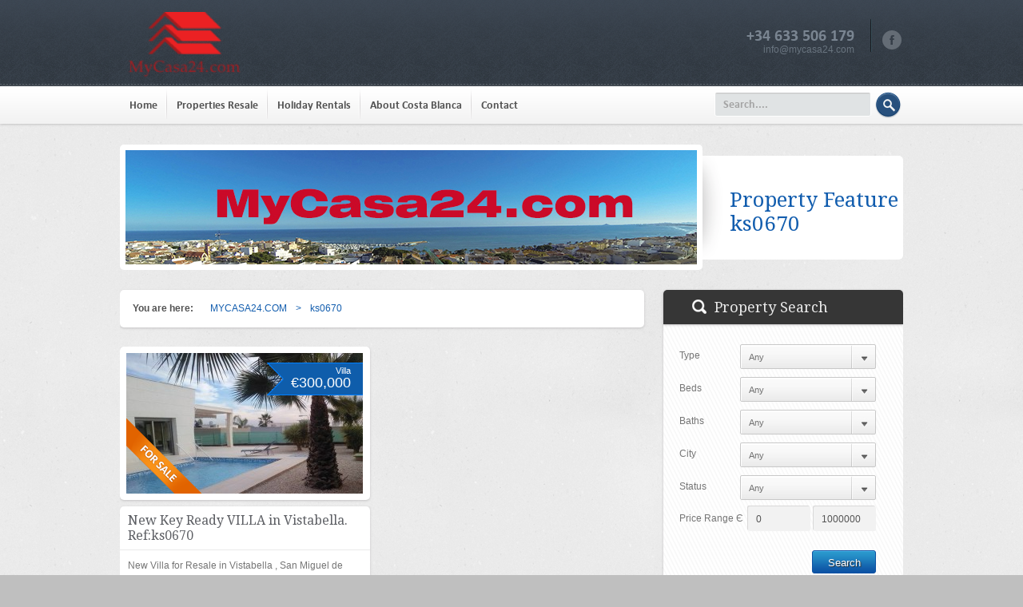

--- FILE ---
content_type: text/html; charset=UTF-8
request_url: https://mycasa24.com/property-feature/ks0670/
body_size: 9827
content:
<!DOCTYPE html PUBLIC "-//W3C//DTD XHTML 1.0 Strict//EN" "http://www.w3.org/TR/xhtml1/DTD/xhtml1-strict.dtd">
<html xmlns="http://www.w3.org/1999/xhtml" lang="en-US">
<head>
	<meta http-equiv="Content-Type" content="text/html; charset=utf-8" />
    <meta http-equiv="X-UA-Compatible" content="IE=edge,chrome=1" />

    <!-- Google Font -->
    <link href='http://fonts.googleapis.com/css?family=Droid+Serif:400,700,400italic,700italic' rel='stylesheet' type='text/css'>

	<link rel="stylesheet" href="https://mycasa24.com/wp-content/themes/localitywp-child/style.css"/>

	<link rel="pingback" href="https://mycasa24.com/xmlrpc.php" />
	<link rel="stylesheet" type="text/css" media="all" id="customFont" href="" />

	<script>
  (function(i,s,o,g,r,a,m){i['GoogleAnalyticsObject']=r;i[r]=i[r]||function(){
  (i[r].q=i[r].q||[]).push(arguments)},i[r].l=1*new Date();a=s.createElement(o),
  m=s.getElementsByTagName(o)[0];a.async=1;a.src=g;m.parentNode.insertBefore(a,m)
  })(window,document,'script','//www.google-analytics.com/analytics.js','ga');

  ga('create', 'UA-61347212-2', 'auto');
  ga('send', 'pageview');

</script>

<!-- BEGIN PRIVY WIDGET CODE -->
<script type='text/javascript'> var _d_site = _d_site || '07495CF3C29D99AD1AA5BAC7'; </script>
<script src='https://widget.privy.com/assets/widget.js'></script>
<!-- END PRIVY WIDGET CODE -->

<!--Start of Tawk.to Script-->
<script type="text/javascript">
var Tawk_API=Tawk_API||{}, Tawk_LoadStart=new Date();
(function(){
var s1=document.createElement("script"),s0=document.getElementsByTagName("script")[0];
s1.async=true;
s1.src='https://embed.tawk.to/5df3ac5b43be710e1d21fa1d/default';
s1.charset='UTF-8';
s1.setAttribute('crossorigin','*');
s0.parentNode.insertBefore(s1,s0);
})();
</script>
<!--End of Tawk.to Script-->

<!-- Facebook Pixel Code -->
<script>
  !function(f,b,e,v,n,t,s)
  {if(f.fbq)return;n=f.fbq=function(){n.callMethod?
  n.callMethod.apply(n,arguments):n.queue.push(arguments)};
  if(!f._fbq)f._fbq=n;n.push=n;n.loaded=!0;n.version='2.0';
  n.queue=[];t=b.createElement(e);t.async=!0;
  t.src=v;s=b.getElementsByTagName(e)[0];
  s.parentNode.insertBefore(t,s)}(window, document,'script',
  'https://connect.facebook.net/en_US/fbevents.js');
  fbq('init', '2190137961280744');
  fbq('track', 'PageView');
</script>
<noscript><img height="1" width="1" style="display:none" src="https://www.facebook.com/tr?id=2190137961280744&amp;ev=PageView&amp;noscript=1" /></noscript>
<!-- End Facebook Pixel Code --><title>ks0670 &#8211; MYCASA24.COM</title>
<meta name='robots' content='max-image-preview:large' />
	<style>img:is([sizes="auto" i], [sizes^="auto," i]) { contain-intrinsic-size: 3000px 1500px }</style>
	<link rel='dns-prefetch' href='//maps.googleapis.com' />
<link rel='dns-prefetch' href='//cdnjs.cloudflare.com' />
<link rel="alternate" type="application/rss+xml" title="MYCASA24.COM &raquo; Feed" href="https://mycasa24.com/feed/" />
<link rel="alternate" type="application/rss+xml" title="MYCASA24.COM &raquo; Comments Feed" href="https://mycasa24.com/comments/feed/" />
<link rel="alternate" type="application/rss+xml" title="MYCASA24.COM &raquo; ks0670 Property Feature Feed" href="https://mycasa24.com/property-feature/ks0670/feed/" />
<script type="text/javascript">
/* <![CDATA[ */
window._wpemojiSettings = {"baseUrl":"https:\/\/s.w.org\/images\/core\/emoji\/15.0.3\/72x72\/","ext":".png","svgUrl":"https:\/\/s.w.org\/images\/core\/emoji\/15.0.3\/svg\/","svgExt":".svg","source":{"concatemoji":"https:\/\/mycasa24.com\/wp-includes\/js\/wp-emoji-release.min.js?ver=6.7.4"}};
/*! This file is auto-generated */
!function(i,n){var o,s,e;function c(e){try{var t={supportTests:e,timestamp:(new Date).valueOf()};sessionStorage.setItem(o,JSON.stringify(t))}catch(e){}}function p(e,t,n){e.clearRect(0,0,e.canvas.width,e.canvas.height),e.fillText(t,0,0);var t=new Uint32Array(e.getImageData(0,0,e.canvas.width,e.canvas.height).data),r=(e.clearRect(0,0,e.canvas.width,e.canvas.height),e.fillText(n,0,0),new Uint32Array(e.getImageData(0,0,e.canvas.width,e.canvas.height).data));return t.every(function(e,t){return e===r[t]})}function u(e,t,n){switch(t){case"flag":return n(e,"\ud83c\udff3\ufe0f\u200d\u26a7\ufe0f","\ud83c\udff3\ufe0f\u200b\u26a7\ufe0f")?!1:!n(e,"\ud83c\uddfa\ud83c\uddf3","\ud83c\uddfa\u200b\ud83c\uddf3")&&!n(e,"\ud83c\udff4\udb40\udc67\udb40\udc62\udb40\udc65\udb40\udc6e\udb40\udc67\udb40\udc7f","\ud83c\udff4\u200b\udb40\udc67\u200b\udb40\udc62\u200b\udb40\udc65\u200b\udb40\udc6e\u200b\udb40\udc67\u200b\udb40\udc7f");case"emoji":return!n(e,"\ud83d\udc26\u200d\u2b1b","\ud83d\udc26\u200b\u2b1b")}return!1}function f(e,t,n){var r="undefined"!=typeof WorkerGlobalScope&&self instanceof WorkerGlobalScope?new OffscreenCanvas(300,150):i.createElement("canvas"),a=r.getContext("2d",{willReadFrequently:!0}),o=(a.textBaseline="top",a.font="600 32px Arial",{});return e.forEach(function(e){o[e]=t(a,e,n)}),o}function t(e){var t=i.createElement("script");t.src=e,t.defer=!0,i.head.appendChild(t)}"undefined"!=typeof Promise&&(o="wpEmojiSettingsSupports",s=["flag","emoji"],n.supports={everything:!0,everythingExceptFlag:!0},e=new Promise(function(e){i.addEventListener("DOMContentLoaded",e,{once:!0})}),new Promise(function(t){var n=function(){try{var e=JSON.parse(sessionStorage.getItem(o));if("object"==typeof e&&"number"==typeof e.timestamp&&(new Date).valueOf()<e.timestamp+604800&&"object"==typeof e.supportTests)return e.supportTests}catch(e){}return null}();if(!n){if("undefined"!=typeof Worker&&"undefined"!=typeof OffscreenCanvas&&"undefined"!=typeof URL&&URL.createObjectURL&&"undefined"!=typeof Blob)try{var e="postMessage("+f.toString()+"("+[JSON.stringify(s),u.toString(),p.toString()].join(",")+"));",r=new Blob([e],{type:"text/javascript"}),a=new Worker(URL.createObjectURL(r),{name:"wpTestEmojiSupports"});return void(a.onmessage=function(e){c(n=e.data),a.terminate(),t(n)})}catch(e){}c(n=f(s,u,p))}t(n)}).then(function(e){for(var t in e)n.supports[t]=e[t],n.supports.everything=n.supports.everything&&n.supports[t],"flag"!==t&&(n.supports.everythingExceptFlag=n.supports.everythingExceptFlag&&n.supports[t]);n.supports.everythingExceptFlag=n.supports.everythingExceptFlag&&!n.supports.flag,n.DOMReady=!1,n.readyCallback=function(){n.DOMReady=!0}}).then(function(){return e}).then(function(){var e;n.supports.everything||(n.readyCallback(),(e=n.source||{}).concatemoji?t(e.concatemoji):e.wpemoji&&e.twemoji&&(t(e.twemoji),t(e.wpemoji)))}))}((window,document),window._wpemojiSettings);
/* ]]> */
</script>
<style id='wp-emoji-styles-inline-css' type='text/css'>

	img.wp-smiley, img.emoji {
		display: inline !important;
		border: none !important;
		box-shadow: none !important;
		height: 1em !important;
		width: 1em !important;
		margin: 0 0.07em !important;
		vertical-align: -0.1em !important;
		background: none !important;
		padding: 0 !important;
	}
</style>
<link rel='stylesheet' id='wp-block-library-css' href='https://mycasa24.com/wp-includes/css/dist/block-library/style.min.css?ver=6.7.4' type='text/css' media='all' />
<style id='classic-theme-styles-inline-css' type='text/css'>
/*! This file is auto-generated */
.wp-block-button__link{color:#fff;background-color:#32373c;border-radius:9999px;box-shadow:none;text-decoration:none;padding:calc(.667em + 2px) calc(1.333em + 2px);font-size:1.125em}.wp-block-file__button{background:#32373c;color:#fff;text-decoration:none}
</style>
<style id='global-styles-inline-css' type='text/css'>
:root{--wp--preset--aspect-ratio--square: 1;--wp--preset--aspect-ratio--4-3: 4/3;--wp--preset--aspect-ratio--3-4: 3/4;--wp--preset--aspect-ratio--3-2: 3/2;--wp--preset--aspect-ratio--2-3: 2/3;--wp--preset--aspect-ratio--16-9: 16/9;--wp--preset--aspect-ratio--9-16: 9/16;--wp--preset--color--black: #000000;--wp--preset--color--cyan-bluish-gray: #abb8c3;--wp--preset--color--white: #ffffff;--wp--preset--color--pale-pink: #f78da7;--wp--preset--color--vivid-red: #cf2e2e;--wp--preset--color--luminous-vivid-orange: #ff6900;--wp--preset--color--luminous-vivid-amber: #fcb900;--wp--preset--color--light-green-cyan: #7bdcb5;--wp--preset--color--vivid-green-cyan: #00d084;--wp--preset--color--pale-cyan-blue: #8ed1fc;--wp--preset--color--vivid-cyan-blue: #0693e3;--wp--preset--color--vivid-purple: #9b51e0;--wp--preset--gradient--vivid-cyan-blue-to-vivid-purple: linear-gradient(135deg,rgba(6,147,227,1) 0%,rgb(155,81,224) 100%);--wp--preset--gradient--light-green-cyan-to-vivid-green-cyan: linear-gradient(135deg,rgb(122,220,180) 0%,rgb(0,208,130) 100%);--wp--preset--gradient--luminous-vivid-amber-to-luminous-vivid-orange: linear-gradient(135deg,rgba(252,185,0,1) 0%,rgba(255,105,0,1) 100%);--wp--preset--gradient--luminous-vivid-orange-to-vivid-red: linear-gradient(135deg,rgba(255,105,0,1) 0%,rgb(207,46,46) 100%);--wp--preset--gradient--very-light-gray-to-cyan-bluish-gray: linear-gradient(135deg,rgb(238,238,238) 0%,rgb(169,184,195) 100%);--wp--preset--gradient--cool-to-warm-spectrum: linear-gradient(135deg,rgb(74,234,220) 0%,rgb(151,120,209) 20%,rgb(207,42,186) 40%,rgb(238,44,130) 60%,rgb(251,105,98) 80%,rgb(254,248,76) 100%);--wp--preset--gradient--blush-light-purple: linear-gradient(135deg,rgb(255,206,236) 0%,rgb(152,150,240) 100%);--wp--preset--gradient--blush-bordeaux: linear-gradient(135deg,rgb(254,205,165) 0%,rgb(254,45,45) 50%,rgb(107,0,62) 100%);--wp--preset--gradient--luminous-dusk: linear-gradient(135deg,rgb(255,203,112) 0%,rgb(199,81,192) 50%,rgb(65,88,208) 100%);--wp--preset--gradient--pale-ocean: linear-gradient(135deg,rgb(255,245,203) 0%,rgb(182,227,212) 50%,rgb(51,167,181) 100%);--wp--preset--gradient--electric-grass: linear-gradient(135deg,rgb(202,248,128) 0%,rgb(113,206,126) 100%);--wp--preset--gradient--midnight: linear-gradient(135deg,rgb(2,3,129) 0%,rgb(40,116,252) 100%);--wp--preset--font-size--small: 13px;--wp--preset--font-size--medium: 20px;--wp--preset--font-size--large: 36px;--wp--preset--font-size--x-large: 42px;--wp--preset--spacing--20: 0.44rem;--wp--preset--spacing--30: 0.67rem;--wp--preset--spacing--40: 1rem;--wp--preset--spacing--50: 1.5rem;--wp--preset--spacing--60: 2.25rem;--wp--preset--spacing--70: 3.38rem;--wp--preset--spacing--80: 5.06rem;--wp--preset--shadow--natural: 6px 6px 9px rgba(0, 0, 0, 0.2);--wp--preset--shadow--deep: 12px 12px 50px rgba(0, 0, 0, 0.4);--wp--preset--shadow--sharp: 6px 6px 0px rgba(0, 0, 0, 0.2);--wp--preset--shadow--outlined: 6px 6px 0px -3px rgba(255, 255, 255, 1), 6px 6px rgba(0, 0, 0, 1);--wp--preset--shadow--crisp: 6px 6px 0px rgba(0, 0, 0, 1);}:where(.is-layout-flex){gap: 0.5em;}:where(.is-layout-grid){gap: 0.5em;}body .is-layout-flex{display: flex;}.is-layout-flex{flex-wrap: wrap;align-items: center;}.is-layout-flex > :is(*, div){margin: 0;}body .is-layout-grid{display: grid;}.is-layout-grid > :is(*, div){margin: 0;}:where(.wp-block-columns.is-layout-flex){gap: 2em;}:where(.wp-block-columns.is-layout-grid){gap: 2em;}:where(.wp-block-post-template.is-layout-flex){gap: 1.25em;}:where(.wp-block-post-template.is-layout-grid){gap: 1.25em;}.has-black-color{color: var(--wp--preset--color--black) !important;}.has-cyan-bluish-gray-color{color: var(--wp--preset--color--cyan-bluish-gray) !important;}.has-white-color{color: var(--wp--preset--color--white) !important;}.has-pale-pink-color{color: var(--wp--preset--color--pale-pink) !important;}.has-vivid-red-color{color: var(--wp--preset--color--vivid-red) !important;}.has-luminous-vivid-orange-color{color: var(--wp--preset--color--luminous-vivid-orange) !important;}.has-luminous-vivid-amber-color{color: var(--wp--preset--color--luminous-vivid-amber) !important;}.has-light-green-cyan-color{color: var(--wp--preset--color--light-green-cyan) !important;}.has-vivid-green-cyan-color{color: var(--wp--preset--color--vivid-green-cyan) !important;}.has-pale-cyan-blue-color{color: var(--wp--preset--color--pale-cyan-blue) !important;}.has-vivid-cyan-blue-color{color: var(--wp--preset--color--vivid-cyan-blue) !important;}.has-vivid-purple-color{color: var(--wp--preset--color--vivid-purple) !important;}.has-black-background-color{background-color: var(--wp--preset--color--black) !important;}.has-cyan-bluish-gray-background-color{background-color: var(--wp--preset--color--cyan-bluish-gray) !important;}.has-white-background-color{background-color: var(--wp--preset--color--white) !important;}.has-pale-pink-background-color{background-color: var(--wp--preset--color--pale-pink) !important;}.has-vivid-red-background-color{background-color: var(--wp--preset--color--vivid-red) !important;}.has-luminous-vivid-orange-background-color{background-color: var(--wp--preset--color--luminous-vivid-orange) !important;}.has-luminous-vivid-amber-background-color{background-color: var(--wp--preset--color--luminous-vivid-amber) !important;}.has-light-green-cyan-background-color{background-color: var(--wp--preset--color--light-green-cyan) !important;}.has-vivid-green-cyan-background-color{background-color: var(--wp--preset--color--vivid-green-cyan) !important;}.has-pale-cyan-blue-background-color{background-color: var(--wp--preset--color--pale-cyan-blue) !important;}.has-vivid-cyan-blue-background-color{background-color: var(--wp--preset--color--vivid-cyan-blue) !important;}.has-vivid-purple-background-color{background-color: var(--wp--preset--color--vivid-purple) !important;}.has-black-border-color{border-color: var(--wp--preset--color--black) !important;}.has-cyan-bluish-gray-border-color{border-color: var(--wp--preset--color--cyan-bluish-gray) !important;}.has-white-border-color{border-color: var(--wp--preset--color--white) !important;}.has-pale-pink-border-color{border-color: var(--wp--preset--color--pale-pink) !important;}.has-vivid-red-border-color{border-color: var(--wp--preset--color--vivid-red) !important;}.has-luminous-vivid-orange-border-color{border-color: var(--wp--preset--color--luminous-vivid-orange) !important;}.has-luminous-vivid-amber-border-color{border-color: var(--wp--preset--color--luminous-vivid-amber) !important;}.has-light-green-cyan-border-color{border-color: var(--wp--preset--color--light-green-cyan) !important;}.has-vivid-green-cyan-border-color{border-color: var(--wp--preset--color--vivid-green-cyan) !important;}.has-pale-cyan-blue-border-color{border-color: var(--wp--preset--color--pale-cyan-blue) !important;}.has-vivid-cyan-blue-border-color{border-color: var(--wp--preset--color--vivid-cyan-blue) !important;}.has-vivid-purple-border-color{border-color: var(--wp--preset--color--vivid-purple) !important;}.has-vivid-cyan-blue-to-vivid-purple-gradient-background{background: var(--wp--preset--gradient--vivid-cyan-blue-to-vivid-purple) !important;}.has-light-green-cyan-to-vivid-green-cyan-gradient-background{background: var(--wp--preset--gradient--light-green-cyan-to-vivid-green-cyan) !important;}.has-luminous-vivid-amber-to-luminous-vivid-orange-gradient-background{background: var(--wp--preset--gradient--luminous-vivid-amber-to-luminous-vivid-orange) !important;}.has-luminous-vivid-orange-to-vivid-red-gradient-background{background: var(--wp--preset--gradient--luminous-vivid-orange-to-vivid-red) !important;}.has-very-light-gray-to-cyan-bluish-gray-gradient-background{background: var(--wp--preset--gradient--very-light-gray-to-cyan-bluish-gray) !important;}.has-cool-to-warm-spectrum-gradient-background{background: var(--wp--preset--gradient--cool-to-warm-spectrum) !important;}.has-blush-light-purple-gradient-background{background: var(--wp--preset--gradient--blush-light-purple) !important;}.has-blush-bordeaux-gradient-background{background: var(--wp--preset--gradient--blush-bordeaux) !important;}.has-luminous-dusk-gradient-background{background: var(--wp--preset--gradient--luminous-dusk) !important;}.has-pale-ocean-gradient-background{background: var(--wp--preset--gradient--pale-ocean) !important;}.has-electric-grass-gradient-background{background: var(--wp--preset--gradient--electric-grass) !important;}.has-midnight-gradient-background{background: var(--wp--preset--gradient--midnight) !important;}.has-small-font-size{font-size: var(--wp--preset--font-size--small) !important;}.has-medium-font-size{font-size: var(--wp--preset--font-size--medium) !important;}.has-large-font-size{font-size: var(--wp--preset--font-size--large) !important;}.has-x-large-font-size{font-size: var(--wp--preset--font-size--x-large) !important;}
:where(.wp-block-post-template.is-layout-flex){gap: 1.25em;}:where(.wp-block-post-template.is-layout-grid){gap: 1.25em;}
:where(.wp-block-columns.is-layout-flex){gap: 2em;}:where(.wp-block-columns.is-layout-grid){gap: 2em;}
:root :where(.wp-block-pullquote){font-size: 1.5em;line-height: 1.6;}
</style>
<link rel='stylesheet' id='jquery-ui-style-css' href='https://mycasa24.com/wp-content/themes/localitywp-latest/smoothness/jquery-ui-1.8.18.custom.css?ver=6.7.4' type='text/css' media='all' />
<link rel='stylesheet' id='prettyPhoto-css' href='https://mycasa24.com/wp-content/themes/localitywp-latest/js/prettyPhoto/css/prettyPhoto.css?ver=6.7.4' type='text/css' media='all' />
<link rel='stylesheet' id='parent-default-css' href='https://mycasa24.com/wp-content/themes/localitywp-latest/style.css?ver=6.7.4' type='text/css' media='all' />
<link rel='stylesheet' id='child-default-css' href='https://mycasa24.com/wp-content/themes/localitywp-child/style.css?ver=1.0' type='text/css' media='all' />
<link rel='stylesheet' id='swipebox-css-css' href='https://mycasa24.com/wp-content/themes/localitywp-child/css/swipebox.min.css?ver=1.4.4' type='text/css' media='all' />
<link rel='stylesheet' id='child-custom-css' href='https://mycasa24.com/wp-content/themes/localitywp-child/css/child-custom.css?ver=1.0' type='text/css' media='all' />
<script type="text/javascript" src="https://mycasa24.com/wp-content/plugins/enable-jquery-migrate-helper/js/jquery/jquery-1.12.4-wp.js?ver=1.12.4-wp" id="jquery-core-js"></script>
<script type="text/javascript" src="https://mycasa24.com/wp-content/plugins/enable-jquery-migrate-helper/js/jquery-migrate/jquery-migrate-1.4.1-wp.js?ver=1.4.1-wp" id="jquery-migrate-js"></script>
<script type="text/javascript" src="https://cdnjs.cloudflare.com/ajax/libs/jquery-easing/1.3/jquery.easing.min.js?ver=6.7.4" id="easing-js"></script>
<script type="text/javascript" src="https://mycasa24.com/wp-content/themes/localitywp-latest/js/jquery.selectbox-0.5.js?ver=6.7.4" id="selectbox-js"></script>
<script type="text/javascript" src="https://mycasa24.com/wp-content/themes/localitywp-latest/js/equalheights.js?ver=6.7.4" id="EqualHeightsPlugin-js"></script>
<script type="text/javascript" src="https://mycasa24.com/wp-content/themes/localitywp-latest/js/prettyPhoto/js/jquery.prettyPhoto.js?ver=6.7.4" id="prettyphoto-js"></script>
<link rel="https://api.w.org/" href="https://mycasa24.com/wp-json/" /><link rel="EditURI" type="application/rsd+xml" title="RSD" href="https://mycasa24.com/xmlrpc.php?rsd" />
<meta name="generator" content="WordPress 6.7.4" />
<script async defer data-domain='mycasa24.com' src='https://plausible.io/js/plausible.js'></script><link rel="icon" href="https://mycasa24.com/wp-content/uploads/2015/04/cropped-FBsign-32x32.png" sizes="32x32" />
<link rel="icon" href="https://mycasa24.com/wp-content/uploads/2015/04/cropped-FBsign-192x192.png" sizes="192x192" />
<link rel="apple-touch-icon" href="https://mycasa24.com/wp-content/uploads/2015/04/cropped-FBsign-180x180.png" />
<meta name="msapplication-TileImage" content="https://mycasa24.com/wp-content/uploads/2015/04/cropped-FBsign-270x270.png" />
</head>
<!--[if lt IE 7 ]> <body class="archive tax-property-feature term-ks0670 term-674 ie6"> <![endif]-->
<!--[if IE 7 ]>    <body class="archive tax-property-feature term-ks0670 term-674 ie7"> <![endif]-->
<!--[if IE 8 ]>    <body class="archive tax-property-feature term-ks0670 term-674 ie8"> <![endif]-->
<!--[if IE 9 ]>    <body class="archive tax-property-feature term-ks0670 term-674 ie9"> <![endif]-->
<!--[if (gt IE 9)|!(IE)]><!--> <body class="archive tax-property-feature term-ks0670 term-674"> <!--<![endif]-->

	
<!-- HEADER -->
<div id="header-wrapper">
 
        <div class="header">
        		
                <!-- LOGO HEADER -->
                <a href="https://mycasa24.com">
											<img class="logo" src="http://mycasa24.com/wp-content/uploads/2015/04/SmallLogo2-Copy.png" alt="MYCASA24.COM" />
										</a>                
				                                
				
				
									<ul class="social-nav">
					
													<li class="facebook"><a href="https://www.facebook.com/mycasa24/?fref=ts"></a></li>
												</ul>   
					                     
                
				
                
                <!-- CONTACT PHONE AND MAIL IN HEADER -->
                <div class="head-contact">
						                        	<h3>+34 633 506 179</h3>
                        	<p>
								<a href="mailto:info@mycasa24.com">
									info@mycasa24.com								</a>
							</p>
							                </div>
				
								
         </div>       
         
         <!-- MAIN NAVIGATION -->
         <div class="nav-wrapper">
         		<div class="nav-container">
						<ul id="menu-about-costa-blanca" class="main-nav"><li id="menu-item-124" class="menu-item menu-item-type-post_type menu-item-object-page menu-item-home menu-item-124"><a href="https://mycasa24.com/">Home</a></li>
<li id="menu-item-132" class="menu-item menu-item-type-post_type menu-item-object-page menu-item-132"><a href="https://mycasa24.com/properties/">Properties Resale</a></li>
<li id="menu-item-140" class="menu-item menu-item-type-post_type menu-item-object-page menu-item-140"><a href="https://mycasa24.com/properties-rent/">Holiday Rentals</a></li>
<li id="menu-item-131" class="menu-item menu-item-type-post_type menu-item-object-page menu-item-131"><a href="https://mycasa24.com/about-costa-blanca/">About Costa Blanca</a></li>
<li id="menu-item-141" class="menu-item menu-item-type-post_type menu-item-object-page menu-item-141"><a href="https://mycasa24.com/contact/">Contact</a></li>
</ul>						
                        <!-- GLOBAL SEARCH -->
                        <div class="seach-wrapper">
                        		<form method="get" id="searchform" action="https://mycasa24.com">
										<p><input type="text" class="search-field" value="Search...." name="s" id="s"/></p>
										<p><input type="submit" class="submit-search" name="submit" id="searchsubmit" value=""/></p>
								</form>
                        </div>
				</div>
         </div>

</div><!-- CLOSING HEADER -->

<!-- BEGINNING PAGE WRAPPER and CONTAINER-->
<div id="wrapper">
	  <div class="container clearfix"><!-- TITLES -->
<!-- BANNER -->
<div class="banner-container">
            	                <a href="http://mycasa24.com/">
						<img src="http://mycasa24.com/wp-content/uploads/2019/12/banner3-4.jpg" title="MYCASA24.COM" alt="" />
					</a>
	                </div>	<div id="banner-wrapper">
			<div class="title-container">
					<h1 class="page-title">  Property Feature  ks0670</h1>
		   </div>
   </div>
   
<!--OPENING CONTENT-->
<div id="content">
        
        
        <!-- BEGINNING BREADCRUMB -->
<div class="breadcrumb-bar">
						<div class="block_breadcrumbs">
				<p class="breadcrumb-wrapper"><strong>You are here:</strong><!-- Breadcrumb NavXT 7.3.1 -->
<span property="itemListElement" typeof="ListItem"><a property="item" typeof="WebPage" title="Go to MYCASA24.COM." href="https://mycasa24.com" class="home" ><span property="name">MYCASA24.COM</span></a><meta property="position" content="1"></span> &gt; <span property="itemListElement" typeof="ListItem"><span property="name">ks0670</span><meta property="position" content="2"></span></p>
				</div>		
				</div><!-- CLOSING BREADCRUMB -->        
  		
        <div class="listing">				
							                <div class="property-item " >
								<div class="property-display-wrapper">
							<a href="https://mycasa24.com/property/new-key-ready-villa-in-vistabella-refks0670/" title="New Key Ready VILLA in Vistabella. Ref:ks0670">
										
						<img width="296" height="176" src="https://mycasa24.com/wp-content/uploads/2016/01/image10-296x176.jpg" class="attachment-property-post-thumb size-property-post-thumb wp-post-image" alt="New Key Ready VILLA in Vistabella. Ref:ks0670" title="New Key Ready VILLA in Vistabella. Ref:ks0670" decoding="async" fetchpriority="high" />					</a>
						
		<div class="pricetag-listing">
				<small><a class="property-type" href="https://mycasa24.com/property-type/villa/">Villa</a></small>				<h5 class="price">€300,000</h5>
		</div>
		
								<p class="for-sale">for-sale</p>
						</div>

<div class="property-detail">
		<h4 class="property-title" ><a href="https://mycasa24.com/property/new-key-ready-villa-in-vistabella-refks0670/" rel="bookmark" title="Permanent Link to New Key Ready VILLA in Vistabella. Ref:ks0670">New Key Ready VILLA in Vistabella. Ref:ks0670</a></h4>
		<p class="property-excerpt">New Villa for Resale in Vistabella , San Miguel de Salinas. 3 bedrooms 2 bathrooms Private Pool Double&hellip;</p>
		<div class="property-features">
				<div class="feature">
						<p class="left-feature"><span class="city">City: <a href="https://mycasa24.com/property-city/orihuela-costa/">Orihuela Costa</a></span></p>
						<p class="right-feature"><span class="size">Size: 00 m2</span></p>
				</div>
				<div class="feature">
						<p class="left-feature"><span class="bed">Beds: 3</span></p>
						<p class="right-feature"><span class="bath">Baths: 2</span></p>
				</div>
		</div>
</div>                        
			                </div>							 
							 			                
     	</div>
		
        <!-- PAGINATION -->
                
</div><!-- CLOSING CONTENT--> 

<!-- SIDEBAR -->
<!-- GLOBAL SIDE BAR -->
<div class="sidebar">
	<div class="side-widget">	
                      <div class="advancesearch-wrapper">
                            <div class="search-options">
                                  <div class="advancesearch-head">
                                        <h3>Property Search </h3>                                  </div>
                                  <form class="advance-search-form" action="https://mycasa24.com" method="get">
                                    			<!-- PROPERTY TYPE OPTION-->
			<div class="option-bar">
			        <label class="option-title">Type</label>
			        <select name="type" id="select-type" class="search-select">
			              <option value="apartment">Apartment</option><option value="bungalow">Bungalow</option><option value="commercial">Commercial</option><option value="duplex">Duplex</option><option value="penthouse">Penthouse</option><option value="plot">Plot</option><option value="quad">Quad</option><option value="semi-detached-house">Semi-detached House</option><option value="studio">Studio</option><option value="town-house">Town House</option><option value="villa">Villa</option><option value="any" selected="selected">Any </option>
			        </select>
			</div><!-- CLOSING PROPERTY TYPE -->

			<!-- BEDS OPTION-->
			<div class="option-bar">
			        <label class="option-title">Beds</label>
                <select name="beds" id="select-prices" class="search-select">
					<option value="1">1</option><option value="2">2</option><option value="3">3</option><option value="4">4</option><option value="5">5</option><option value="6">6</option><option value="7">7</option><option value="8">8</option><option value="any" selected="selected">Any</option>                </select>

            </div><!-- CLOSING OF BEDS OPTION -->

			<!-- BATHS OPTION-->
			<div class="option-bar">
			        <label class="option-title">Baths</label>
			        <select name="baths" id="select-region" class="search-select">
			              <option value="1">1</option><option value="2">2</option><option value="3">3</option><option value="4">4</option><option value="5">5</option><option value="6">6</option><option value="7">7</option><option value="8">8</option><option value="any" selected="selected">Any</option>
			        </select>
            </div><!-- CLOSING OF BATHS -->

			<!-- PROPERTY CITY OPTION-->
			<div class="option-bar">
			       <label class="option-title">City</label>
			        <select name="city" id="select-location" class="search-select">
			              <option value="algorfa">Algorfa</option><option value="alicante">Alicante</option><option value="aquilas">Aquilas</option><option value="avileses">Avileses</option><option value="benidorm">Benidorm</option><option value="benijofar">Benijofar</option><option value="bigastro">Bigastro</option><option value="cabo-roig">Cabo Roig</option><option value="calpe">Calpe</option><option value="campoamor">Campoamor</option><option value="campoverde">Campoverde</option><option value="catral">Catral</option><option value="daya-nueva">Daya Nueva</option><option value="daya-vieja">Daya Vieja</option><option value="dolores">Dolores</option><option value="el-campello">El Campello</option><option value="el-raso">El Raso</option><option value="formentera-del-segura">Formentera Del Segura</option><option value="fortuna">Fortuna</option><option value="gran-alacant">Gran Alacant</option><option value="guardamar-del-segura">Guardamar Del Segura</option><option value="hondon-de-las-nieves">Hondon de las Nieves</option><option value="la-finca-golf">La Finca Golf</option><option value="la-florida">La Florida</option><option value="la-manga">La Manga</option><option value="la-marina">La Marina</option><option value="la-mata">La Mata</option><option value="la-siesta">La Siesta</option><option value="la-zenia">La Zenia</option><option value="las-colinas-golf">Las Colinas Golf</option><option value="las-ramblas">Las Ramblas</option><option value="los-alcazares">Los Alcazares</option><option value="los-altos">Los Altos</option><option value="los-balcones">Los Balcones</option><option value="los-dolses">Los Dolses</option><option value="los-montesino">Los Montesino</option><option value="mar-menor">Mar Menor</option><option value="mazarron">Mazarron</option><option value="mil-palmeras">Mil Palmeras</option><option value="monforte">Monforte</option><option value="murcia">Murcia</option><option value="orihuela-costa">Orihuela Costa</option><option value="pilar-de-la-horadada">Pilar de la Horadada</option><option value="playa-del-cura">Playa Del Cura</option><option value="playa-flamenca">Playa Flamenca</option><option value="punta-prima">Punta Prima</option><option value="quesada">Quesada</option><option value="rojales">Rojales</option><option value="roldan">Roldan</option><option value="san-fulgencio">San Fulgencio</option><option value="san-javier">San Javier</option><option value="san-miguel">San Miguel</option><option value="san-pedro">San Pedro</option><option value="santa-pola">Santa Pola</option><option value="santa-rosalia-lake">Santa Rosalia Lake</option><option value="torre-de-la-horadada">Torre de la Horadada</option><option value="torrevieja">Torrevieja</option><option value="villamartin">Villamartin</option><option value="vistabella">Vistabella</option><option value="any" selected="selected">Any</option>			        </select>
			</div><!-- CLOSING PROPERTY CITY OPTION -->

			<div class="option-bar">
			       <label class="option-title">Status</label>
			        <select name="status" id="select-status" class="search-select">
			              <option value="for-rent" >For Rent</option><option value="for-sale" >For Sale</option><option value="new" >New</option><option value="onshow" >On Show</option><option value="sold" >Sold</option><option value="reduced" >Reduced</option><option value="none" >None</option><option value="any" selected="selected">Any</option>			        </select>
			</div>

			<!-- PROPERTY PRICE RANGE BAR OPTION-->
			<div id="search-box" style="margin-top: 3px">
			        <label class="option-title" style="width:80px">Price Range Є</label>
			        <input type="hidden" id="amount" />
			        <input type="number" id="min-price" name="min_price" value="" style="margin-left:6px" />
			        <input type="number" id="max-price" name="max_price" value="" />
			</div>

			<div class="price-slider-wrapper">
					<div id="slider-range" style="display:none"></div>
			</div><!-- CLOSING PRICE RANGE -->

			<!-- SEARCH BUTTON -->
			<div class="search-btn-wrapper">
			        <input type="submit" value="Search" class="advance-search-btn" />
			</div>                                 </form>
                            </div> 
                     </div>	                         						
				</div><div class="side-widget">	
	                	<div class="featured-property">
                                <h3>Featured Property</h3>		                            <div class="property-view">
		                                    														<a href="https://mycasa24.com/property/offer-modern-lux-apartment-near-the-sea-in-playa-flamenca-refks4968/">
															<img width="296" height="176" src="https://mycasa24.com/wp-content/uploads/2025/10/68911_xl-296x176.jpg" class="attachment-property-post-thumb size-property-post-thumb wp-post-image" alt="" decoding="async" loading="lazy" />														</a>
															                                    <div class="featured-price-tag">
		                                            <small><a class="property-type" href="https://mycasa24.com/property-type/apartment/">Apartment</a></small>		                                            <h5 class="price">€269,900</h5>
		                                    </div>
		                            </div>
		                            <h4><a href="https://mycasa24.com/property/offer-modern-lux-apartment-near-the-sea-in-playa-flamenca-refks4968/" rel="bookmark" title="Permanent Link to OFFER! Modern Lux Apartment near the Sea in Playa Flamenca. Ref:ks4968">OFFER! Modern Lux Apartment near the Sea in Playa Flamenca. Ref:ks4968</a></h4>
		                            <p>OFFER! Modern Lux Apartment near the Sea in Playa Flamenca/ Los Altos&hellip;</p>  
																			<hr/>
												                            <div class="property-view">
		                                    														<a href="https://mycasa24.com/property/opportunity-key-ready-villas-in-mazarron-murcia-refks3780/">
															<img width="296" height="176" src="https://mycasa24.com/wp-content/uploads/2023/05/alateafotografias_laspalas-fuente-alamo_000020-296x176.jpg" class="attachment-property-post-thumb size-property-post-thumb wp-post-image" alt="" decoding="async" loading="lazy" />														</a>
															                                    <div class="featured-price-tag">
		                                            <small><a class="property-type" href="https://mycasa24.com/property-type/villa/">Villa</a></small>		                                            <h5 class="price">€269,000</h5>
		                                    </div>
		                            </div>
		                            <h4><a href="https://mycasa24.com/property/opportunity-key-ready-villas-in-mazarron-murcia-refks3780/" rel="bookmark" title="Permanent Link to OPPORTUNITY! Key Ready Villas in Fuente Alamo, Murcia. Ref:ks3780">OPPORTUNITY! Key Ready Villas in Fuente Alamo, Murcia. Ref:ks3780</a></h4>
		                            <p>OPPORTUNITY! Key Ready Villas in Fuente Alamo, Murcia ONLY 25min DRIVE TO&hellip;</p>  
																			<hr/>
												                            <div class="property-view">
		                                    														<a href="https://mycasa24.com/property/large-luxury-villa-next-to-campoamor-golf-refks0951/">
															<img width="296" height="176" src="https://mycasa24.com/wp-content/uploads/2016/07/LR-142-V-34-of-36-296x176.jpg" class="attachment-property-post-thumb size-property-post-thumb wp-post-image" alt="" decoding="async" loading="lazy" />														</a>
															                                    <div class="featured-price-tag">
		                                            <small><a class="property-type" href="https://mycasa24.com/property-type/villa/">Villa</a></small>		                                            <h5 class="price">€649,000</h5>
		                                    </div>
		                            </div>
		                            <h4><a href="https://mycasa24.com/property/large-luxury-villa-next-to-campoamor-golf-refks0951/" rel="bookmark" title="Permanent Link to Large Luxury Villa next to Campoamor Golf.  Ref:ks0951">Large Luxury Villa next to Campoamor Golf.  Ref:ks0951</a></h4>
		                            <p>Detached Villa immaculate conditon with many features, south facing on an elevated site,&hellip;</p>  
										                    </div>		                         						
				</div></div><!-- SIDEBAR CLOSED -->
	
<!-- FOOTER -->
</div><!-- CLOSING CONTAINER --> 
</div><!-- CLOSING WRAPPER -->  

		<div class="footer-wrapper">
				
		        <!-- BEGINNING FOOTER -->
		        <div class="footer">
		        		 
		        		<!-- WIDGETIZED AREA 1st for FOOTER -->
		                <div class="footer-col footer-col1">
			                		                </div>
		                 
		                <!-- WIDGETIZED AREA 2nd for FOOTER -->
		                <div class="footer-col">
			                		                </div>
		                
		                <!-- WIDGETIZED AREA 3rd for FOOTER -->
		                <div class="footer-col">
			                		                </div>
		                
		                
		        </div><!-- CLOSING FOOTER --> 
		        
		        <!-- BEGINNING BOTTOM BAR -->
		        <div class="bottombar-wrapper">
				       <div class="bottom-bar">
		                        
								<!-- FOOTER NAVIGATION -->
								<ul id="menu-about-costa-blanca-1" class="footer-nav"><li class="menu-item menu-item-type-post_type menu-item-object-page menu-item-home menu-item-124"><a href="https://mycasa24.com/">Home</a></li>
<li class="menu-item menu-item-type-post_type menu-item-object-page menu-item-132"><a href="https://mycasa24.com/properties/">Properties Resale</a></li>
<li class="menu-item menu-item-type-post_type menu-item-object-page menu-item-140"><a href="https://mycasa24.com/properties-rent/">Holiday Rentals</a></li>
<li class="menu-item menu-item-type-post_type menu-item-object-page menu-item-131"><a href="https://mycasa24.com/about-costa-blanca/">About Costa Blanca</a></li>
<li class="menu-item menu-item-type-post_type menu-item-object-page menu-item-141"><a href="https://mycasa24.com/contact/">Contact</a></li>
</ul>		                        
				               	<!-- FOOTER LOGO -->
		                        <a href="https://mycasa24.com">
																	                        <img class="logo-footer" src="http://mycasa24.com/wp-content/uploads/2015/04/Part-4-1.png" alt="MYCASA24.COM" title="MYCASA24.COM"/>
																					</a>
		                        
		                       <!-- COPYRIGTH TEXT FOOTER -->
		                       <div class="copy-right-wrapper">
							   			<p class="developed-by">				                		
																		                </p>								
						                <p class="copy-right">				                		
		                                        						                </p>
				               </div>
				       
		               </div>
		        </div><!-- CLOSING BOTOMBAR -->
		        
		</div><!-- FOOTER WRAPPER CLOSED -->

		<script type="text/javascript" src="https://mycasa24.com/wp-content/themes/localitywp-child/js/jquery.swipebox.min.js?ver=1.4.4" id="swipebox-js-js"></script>
<script type="text/javascript" src="https://maps.googleapis.com/maps/api/js?key=AIzaSyDazdTObW17psXwlvnmuoif5GItJaXYk_U&amp;ver=6.7.4" id="google-maps-api-js"></script>
<script type="text/javascript" src="https://mycasa24.com/wp-content/themes/localitywp-child/js/child-custom.js?ver=1" id="child-custom-js"></script>
<script type="text/javascript" src="https://mycasa24.com/wp-content/plugins/enable-jquery-migrate-helper/js/jquery-ui/core.min.js?ver=1.11.4-wp" id="jquery-ui-core-js"></script>
<script type="text/javascript" src="https://mycasa24.com/wp-content/plugins/enable-jquery-migrate-helper/js/jquery-ui/widget.min.js?ver=1.11.4-wp" id="jquery-ui-widget-js"></script>
<script type="text/javascript" src="https://mycasa24.com/wp-content/plugins/enable-jquery-migrate-helper/js/jquery-ui/mouse.min.js?ver=1.11.4-wp" id="jquery-ui-mouse-js"></script>
<script type="text/javascript" src="https://mycasa24.com/wp-content/plugins/enable-jquery-migrate-helper/js/jquery-ui/slider.min.js?ver=1.11.4-wp" id="jquery-ui-slider-js"></script>
<script type="text/javascript" src="https://mycasa24.com/wp-content/themes/localitywp-latest/js/script.js?ver=1.0" id="custom_script-js"></script>
     
		
		
		
		<script type="text/javascript">		
		jQuery(document).ready(function(){
					
		/*-----------------------------------------------------------------------------------*/
		/*	Search Slider in Footer -- Settings can be changed from theme options
		/*-----------------------------------------------------------------------------------*/
							var min_val = parseInt(0);
				var max_val = parseInt(1000000);
				var ini_min_val = parseInt(0);
				var ini_max_val = parseInt(1000000);
				var step = parseInt(1000);
							
		
			$("#slider-range").slider({
				range: true,
				min: min_val,
				max: max_val,
				values: [ ini_min_val, ini_max_val ],
				step: step,
				slide: function( event, ui ) {
					$( "#min-price" ).val( ui.values[ 0 ]);
					$( "#max-price" ).val( ui.values[ 1 ]);
					$( "#amount" ).val( ui.values[ 0 ] + " - " + ui.values[ 1 ] );
				}
			});
	
			$( "#amount" ).val( $( "#slider-range" ).slider( "values", 0 ) + " - " + $( "#slider-range" ).slider( "values",1 ) );
	
			$( "#min-price" ).val( $( "#slider-range" ).slider( "values", 0 ) );
			$( "#max-price" ).val( $( "#slider-range" ).slider( "values", 1 ) );
		});			
		</script>
		
		
</body>
</html>

--- FILE ---
content_type: text/css
request_url: https://mycasa24.com/wp-content/themes/localitywp-latest/style.css?ver=6.7.4
body_size: 13559
content:
/*
	Theme Name: Locality Latest
	Theme URI: http://themeforest.net/item/locality-real-estate-wordpress-theme/2203240
	Description: Real Estate WordPress Theme
	Author: InspiryThemes
	Author URI: http://www.inspirythemes.com
	Version: 1.4.0
    Text Domain: locality
    Domain Path: /
	License: GNU General Public License version 3.0
	License URI: http://www.gnu.org/licenses/gpl-3.0.html
	Tags: light, one-column, two-columns, right-sidebar, fixed-width, custom-menu, full-width-template, theme-options, translation-ready
	
	------------------------------------------------------------------------------------------------------------------------------------
	
		1.  CSS RESET
		2.  Font Face Declarations
		3.  Base + Generic Styles
		4.  Container and Wrapper
		5.  Header Styles
		6.  Main Navigation Bar and Search Box
		7.  Slider Styles
		8.  Custom and Advance Serach Widget Styles
		9.  Calendar Styles
		10. Content Styles
		11. Breadcrumb
		12. Sidebar Styles
		13.	Agent Info Box - Property page
		14. Featured Property Widget
		15.	Tag Could Widget Styles
		16.	Sidebar Search Widget
		17. Homepage Styles
		18. Listing Page Styles
		19.	Single Post and Page Styles
		20. Columns Style
		21. WP Content Specific Styles
		22. Pagination
		23. Comments Styles 
		24. Contact Styles
		25. Property Styles
		26. Common Element Styles
		27. Accordion Styles
		28. Footer Styles  
		29. Footer Twitter Widget
		30. Print Styles
	
	----------------------------------------------------------------------------------------------------------------------------------*/



/*-----------------------------------------------------------------------------------*/
/*	1.	CSS RESET
/*-----------------------------------------------------------------------------------*/
html, body, div, span, applet, object, iframe, h1, h2, h3, h4, h5, h6, p, blockquote, 
pre, a, abbr, acronym, address, big, cite, code, del, dfn, em, img, ins, kbd, q, s, samp, 
small, strike, strong, sub, sup, tt, var, b, u, i, center,dl, dt, dd, ol, ul, li, fieldset, 
form, label, legend, table, caption, tbody, tfoot, thead, tr, th, td, article, aside, canvas, 
details, embed,  figure, figcaption, footer, header, hgroup,  menu, nav, output, ruby, section, 
summary, time, mark, audio, video { margin: 0; padding: 0; border: 0; font-size: 100%;	font: inherit; vertical-align: baseline; } 
article, aside, details, figcaption, figure, footer, header, hgroup, menu, nav, section {	display: block;} body { line-height: 1; } 
ol, ul { list-style: none; } blockquote, q { quotes: none; } 
blockquote:before, blockquote:after, q:before, q:after { content: ''; content: none; } 
table { border-collapse: collapse; border-spacing: 0; } 



/*-----------------------------------------------------------------------------------*/
/*	2.	Font Face Declarations
/*-----------------------------------------------------------------------------------*/
@font-face{
    font-family: 'CalibriBold';
    src: url('fonts/calibri_bold-webfont.eot');
    src: url('fonts/calibri_bold-webfont.eot?#iefix') format('embedded-opentype'),
         url('fonts/calibri_bold-webfont.woff') format('woff'),
         url('fonts/calibri_bold-webfont.ttf') format('truetype'),
         url('fonts/calibri_bold-webfont.svg#CalibriBold') format('svg');
    font-weight: normal;
    font-style: normal;
}

@font-face {
    font-family: 'Museo500';
    src: url('fonts/museo500-regular-webfont.eot');
    src: url('fonts/museo500-regular-webfont.eot?#iefix') format('embedded-opentype'),
         url('fonts/museo500-regular-webfont.woff') format('woff'),
         url('fonts/museo500-regular-webfont.ttf') format('truetype'),
         url('fonts/museo500-regular-webfont.svg#Museo500') format('svg');
    font-weight: normal;
    font-style: normal;
}


/*-----------------------------------------------------------------------------------*/
/*	3. Base + Generic Styles
/*-----------------------------------------------------------------------------------*/
html{ height:100%; min-width:980px;}
body{ background:#bfbfbf url(images/main-bg.jpg); color:#757575; font:12px Arial, Helvetica, sans-serif;  height:100%; min-width:980px;}
h1,h2,h3,h4,h5,h6{ color:#5D5F64; font-family:'Droid Serif', serif; }
.ie7 h1,.ie7 h2,.ie7 h3,.ie7 h4,.ie7 h5,.ie7 h6{ font-weight:normal;}
h1{ font-size: 24px; }
h2{ font-size: 20px; }
h3{ font-size: 18px; }
h4{ font-size: 16px; }
h5{ font-size: 14px; }
h6{ font-size: 12px; }
.post-wrapper h1, .post-wrapper h2,.post-wrapper h3,.post-wrapper h4,.post-wrapper h5,.post-wrapper h6{ text-shadow: 1px 1px 0px #fff; }
.post-wrapper h1, .post-wrapper h2,.post-wrapper h3{ margin-bottom:10px; }
.post-wrapper h4, .post-wrapper h5,.post-wrapper h6{ margin-bottom:5px; }
a{ text-decoration:none; color:#125DAE; }
a:active, a:visited { color: #125DAE; }
a:hover { color: #125DAE; text-decoration:underline; }
.clearfix:before, .clearfix:after { content: "\0020"; display: block; height: 0; overflow: hidden; }
.clearfix:after { clear: both; }
.clearfix { zoom: 1; }
hr{ border: 0; width: 100%; color: #e7ebec; background-color: #e7ebec; height: 1px; box-shadow: 0px 1px 0px #f2f5f6; -webkit-box-shadow: 0px 1px 0px #f2f5f6; -moz-box-shadow: 0px 1px 0px #f2f5f6; margin:20px 0px; clear:both; }
.page-title{color:#125dae; font-size:26px; text-shadow:1px 1px 0px #fff;}
.page-title a{color:#125dae; font-size:26px; text-shadow:1px 1px 0px #fff;}
.title{color:#125dae; font-size:18px; padding:0px 0 0 0; margin-bottom:10px; text-shadow:1px 1px 0px #fff;}
.title a{color:#125dae; font-size:21px; margin-bottom:16px; text-shadow:1px 1px 0px #fff;}
.sub-title{color:#c4cdd1; font:12px 'Droid Serif',serif !important;  margin-bottom:14px !important; }
.sub-title a{color:#125dae; font:12px 'Droid Serif', serif; margin-bottom:14px; }
.sub-heading{color:#757575; font:normal 12px 'Droid Serif', serif; margin-bottom:14px;}
.sub-heading a{color:#757575; font:normal 12px 'Droid Serif', serif; margin-bottom:14px;}



/*-----------------------------------------------------------------------------------*/
/*	4. Container and Wrapper
/*-----------------------------------------------------------------------------------*/
#wrapper{position:relative;  border-bottom:1px solid #d8dadb; overflow:hidden;}
.container {width:980px; margin:0px auto;  padding-bottom:50px; overflow:hidden;}



/*-----------------------------------------------------------------------------------*/
/*	5. Header Styles
/*-----------------------------------------------------------------------------------*/
#header-wrapper{position:relative; height:156px; margin-bottom:25px; background:url(images/headerbg.png) repeat-x; z-index:100; }
.header{width:980px; margin:0px auto; height:108px; overflow:hidden; z-index:150; position:relative;}
.logo{float:left; margin-top:15px;}
.social-nav{float:right; height:41px; padding-top:14px;  position:relative; overflow:hidden; background:url(images/socialnav-bg.png) left center no-repeat; padding-left:5px; margin-top:24px;}
.social-nav li{height:26px; width:26px; float:left; margin-left:10px; font-size:0px; text-indent:200px; position:relative;}
.social-nav li > a{ display:inline-block; width:26px; height:26px; position:absolute; top:0px; left:0px;}
.social-nav li.twitter{background: url(images/icons/1.png) -10px 0px no-repeat; cursor:pointer; padding:0px;}
.social-nav li.twitter:hover{background: url(images/icons/1.png) -10px -36px no-repeat;}
.social-nav li.facebook{background:url(images/icons/3.png)  -10px 0px no-repeat; cursor:pointer; padding:0px;}
.social-nav li.facebook:hover{background: url(images/icons/3.png) -10px -36px no-repeat;}
.social-nav li.flicker{background: url(images/icons/6.png)  -10px 0px no-repeat; cursor:pointer; padding:0px;}
.social-nav li.flicker:hover{background: url(images/icons/6.png) -10px -36px no-repeat;}
.social-nav li.rss{background: url(images/icons/2.png)  -10px 0px no-repeat; cursor:pointer; padding:0px;}
.social-nav li.rss:hover{background: url(images/icons/2.png) -10px -36px no-repeat;}
.social-nav li.picasa{background: url(images/icons/5.png)  -10px 0px no-repeat; cursor:pointer; padding:0px;}
.social-nav li.picasa:hover{background: url(images/icons/5.png) -10px -36px no-repeat;}
.social-nav li.bloger{background: url(images/icons/4.png)  -10px 0px no-repeat; cursor:pointer; padding:0px;}
.social-nav li.bloger:hover {background: url(images/icons/4.png) -10px -36px no-repeat;}
.head-contact{float:right; height:41px; padding: 7px 20px 0px 0px; margin-top:24px; text-align:right; }
.head-contact h3{font: 20px  'CalibriBold',Arial, Helvetica, sans-serif; color:#7a8591;}
.head-contact p{font: 12px Arial, Helvetica, sans-serif; color:#69747f;}
.head-contact p a{ color:#69747f;}
.head-contact{float:right; height:41px; padding: 7px 20px 0px 0px; margin-top:27px; text-align:right;}
.head-contact h3{font: 20px  'CalibriBold',Arial, Helvetica, sans-serif; color:#7a8591;}
.head-contact p{font: 12px Arial, Helvetica, sans-serif; color:#69747f;}
.head-contact p a{ color:#69747f;}
.head-contact p a:hover{ color:#bdc9d7;}
.plugin-notice{ position: absolute; background: #fffbcc; padding: 20px; right: 0px; }
.plugin-notice strong{ font-weight:bold; }

/*-----------------------------------------------------------------------------------*/
/*	6. Main Navigation Bar and Search Box
/*-----------------------------------------------------------------------------------*/
.nav-wrapper{background:url(images/nav-bg.jpg) repeat-x; height:47px; width:100%; min-width:980px; border-bottom:0px solid #e5e5e5; border-top:0px solid #e5e5e5; box-shadow: 0px 1px 3px #c3c2c3; -webkit-box-shadow: 0px 1px 3px #c3c2c3; -moz-box-shadow: 0px 1px 3px #c3c2c3;  }
.ie7 .nav-wrapper,
.ie8 .nav-wrapper{background:#f2f2f2 url(images/nav-bg.jpg) repeat-x; height:47px; padding-top:4px; width:100%; border-bottom:0px solid #e5e5e5; border-top:0px solid #e5e5e5; box-shadow: 0px 1px 3px #c3c2c3; -webkit-box-shadow: 0px 1px 3px #c3c2c3; -moz-box-shadow: 0px 1px 3px #c3c2c3; }
.nav-container{width:980px; margin:0px auto; position:relative; }
.main-nav{position:absolute; left:0px; top:0px; }
.main-nav > li{ position:relative; float:left;  background:url(images/nav-tab-seprator.jpg) right center no-repeat;  font: 14px  'CalibriBold',Arial, Helvetica, sans-serif; height:47px; line-height:47px; padding:0px; margin:0px; }
.main-nav > li:last-child{background:none;}
.main-nav > li > a{color:#535353; display:inline-block;  padding:0px 12px; }
.main-nav > li > a.dd{background:url(images/dd-pointer.png) right center no-repeat; margin-right:10px; padding-right:18px;}
.main-nav > li.current-menu-item > a,
.main-nav > li > a:hover,
.main-nav > li > a:focus{color:#125dae; text-decoration:none;}
.main-nav > li ul{ position:absolute; left:-2px; top:47px; background:#fff; padding:0px; width:160px; height:auto; display:none;}
.main-nav > li > ul li{ display:block; position:relative; border-bottom: 1px solid #e5e5e5; list-style:none; background:none; margin:0px; padding:0px; }
.ie7 .main-nav li ul li{ padding:0px; margin:0px; line-height:18px; border-bottom:1px solid #e5e5e5;}
.ie7 .main-nav li ul li:hover{ border-bottom:1px solid #e5e5e5;}
.main-nav > li > ul li:hover{ background:#125dae; border-bottom: 1px solid #125dae; }
.main-nav > li > ul li a{ display:block; padding:10px; color:#535353; font:12px 'Droid Sans',Arial, Helvetica, sans-serif; font-weight:normal; text-decoration:none; }
.main-nav > li > ul li:hover > a,
.main-nav > li > ul li a:hover{ color:#fff; text-shadow:none; }
.main-nav > li > ul > li ul{ left:160px; top:0px; display:none;}
.seach-wrapper {width:236px; position:absolute; right:0px; top:0px; }
.search-field{background:url(images/search-bar-bg.png)  repeat-x; height:29px; width:174px; font: 14px  'CalibriBold',Arial, Helvetica, sans-serif; color:#a4a4a4; padding:0px 10px; border:1px solid #fff; float:left; margin-top:7px;  -moz-border-radius: 3px; -webkit-border-radius: 3px; border-radius: 3px; box-shadow: 0px 1px 1px #f0f0f0; -webkit-box-shadow: 0px 1px 1px #f0f0f0; -moz-box-shadow: 0px 1px 1px #f0f0f0; }
.search-field:focus{ outline:none;}
.ie7 .search-field,
.ie8 .search-field{ height:21px; width:174px; padding-left:10px; padding-top:8px;}
.submit-search{background:url(images/search-round-sprite.png) -10px -0px no-repeat; cursor:pointer; height:33px; width:33px; border:none; margin-top:7px; margin-left:5px;}
.submit-search:hover{background:url(images/search-round-sprite.png) -10px -43px no-repeat; }



/*-----------------------------------------------------------------------------------*/
/*	7. Slider Styles
/*-----------------------------------------------------------------------------------*/
#slider-wrapper{position:relative;  height:388px;}
#banner-wrapper{position:relative;}
.slider-container{ overflow:hidden; background:url(images/home-slider-shaddow.png) -14px bottom no-repeat; height:400px; width:705px; position:absolute; left:0px; top:0px; z-index:40;}
.slider{background:#fff;  position:relative; width:666px; height:360px;  padding:6px; -moz-border-radius: 5px; -webkit-border-radius: 5px; border-radius: 5px; -moz-background-clip: padding; -webkit-background-clip: padding-box; background-clip: padding-box;   box-shadow: 0px 1px 3px #c3c2c3; -webkit-box-shadow: 0px 1px 3px #c3c2c3; -moz-box-shadow: 0px 1px 3px #c3c2c3;}
.slides{height:360px;}
#slider-wrapper li.slide{ height:360px; padding:0px; margin:0px; background:none; }
.slide a{display:inline-block; }
.slide-info{position:absolute; left:0px; bottom:2px; background:url(images/trans-slider-bg.png); width:666px; height:84px;  color:#fff;}
.prev{background:url(images/arrow-sprite-left.png) 0px 0px no-repeat; height:33px; width:31px; display:block; position:absolute; left:6px; top:162px; z-index:100;}
.prev:hover{background:url(images/arrow-sprite-left.png) 0px -43px no-repeat;}
.next{background:url(images/arrow-sprite-right.png) 0px 0px no-repeat; height:33px; width:31px; display:block; position:absolute; right:6px; top:162px; z-index:100;}
.next:hover{background:url(images/arrow-sprite-right.png) 0px -43px no-repeat;}
.slide-info h3{font: 18px 'Droid Serif', serif; float:left; margin:12px 0px 5px 18px ; color:#fff;}
.slide-info h3 a{color:#fff;}
.slide-info h3 a:hover{color:#fff;}
.slide-info p{clear:both; position:absolute; left:0px; top:40px; margin-left:18px; width:439px; font:12px Arial, Helvetica, sans-serif; color:#cfcfcf; line-height:17px;}
.slide-info .price{font:21px Arial, Helvetica, sans-serif; position:absolute; top:10px; right:18px;}
.slide-info .readmore-btn{background:#27507d url(images/btns-repeatable-bg.png) 0px 0px repeat-x; color:#fff; text-shadow:1px 1px 1px #333; height:27px; line-height:27px; display:block; width:80px; position:absolute; right:18px; top:45px; border:1px solid #0d52a4; text-align:center; box-shadow: -1px 1px 3px #0d1514; -webkit-box-shadow: -1px 1px 3px #0d1514; -moz-box-shadow: -1px 1px 3px #0d1514; -moz-border-radius: 3px; -webkit-border-radius: 3px; border-radius: 3px; }
.slide-info .readmore-btn:hover{background:url(images/btns-repeatable-bg.png) 0px -37px repeat-x; text-decoration:none;}

.fullwidth-slider .slider-container{ width: 980px; background: none;}
.fullwidth-slider .slider{ width: 968px; }
.fullwidth-slider .slide-info{ width: 968px; min-height: 44px; height:auto !important; height: 44px; }
.fullwidth-slider .slide-info h3 span{ font-weight: bold; }

/*-----------------------------------------------------------------------------------*/
/*	8. Custom and Advance Serach Widget Styles
/*-----------------------------------------------------------------------------------*/
.advancesearch-wrapper{position:relative; padding-bottom:20px; background:url(images/advance-search-bg.jpg); height:350px; width:300px; -moz-border-radius: 5px; -webkit-border-radius: 5px; border-radius: 5px; -moz-background-clip: padding; -webkit-background-clip: padding-box; background-clip: padding-box; box-shadow: 0px 1px 3px #c3c2c3; -webkit-box-shadow: 0px 1px 3px #c3c2c3; -moz-box-shadow: 0px 1px 3px #c3c2c3; }
.advancesearch-head{ background: #363636; margin-bottom:20px; -moz-border-radius-topleft: 5px; -moz-border-radius-topright: 5px; -moz-border-radius-bottomright: 0px; -moz-border-radius-bottomleft: 0px; -webkit-border-radius: 5px 5px 0px 0px; border-radius: 5px 5px 0px 0px; -moz-background-clip: padding; -webkit-background-clip: padding-box; background-clip: padding-box; box-shadow: 0px 1px 3px #c3c2c3; -webkit-box-shadow: 0px 1px 3px #c3c2c3; -moz-box-shadow: 0px 1px 3px #c3c2c3;  }
.side-widget .advancesearch-head h3{ background:url(images/icons/search-ico.png) 27px 12px no-repeat; text-shadow:none; padding-left:55px; color:#eaeaea; font:18px 'Droid Serif', serif; height:43px; line-height:43px;}
.advance-search-form{padding:0px 20px; width:246px; z-index:50;}
.option-bar{position:relative;}
.selectbox{ position:absolute; top:5px; right:0px; font:11px  Arial, Helvetica, sans-serif; border:1px solid #c8c8c8; padding:0 0 0 10px; text-align:left;  background: #fff;  background: url(images/advance-sellect-bg.jpg) left top no-repeat;  cursor: pointer;  color:#717171;  width: 158px;  height:29px; clear:both;   -moz-border-radius: 2px; -webkit-border-radius: 2px; border-radius: 2px; }
.ie8 .selectbox{ padding:8px 0 0 30px;  width: 138px;  height:21px;  }
.option-title{font:12px Arial, Helvetica, sans-serif; color:#757575; display:inline-block; height:38px; line-height:38px; width:68px; overflow:hidden; display:inline-block; }
.selectbox-wrapper{ position:absolute; top:27px; left:5px;}
.selectbox-wrapper ul{background:none;}
.selectbox-wrapper ul li{height:30px; line-height:30px; cursor:pointer; border:none; }
.selectbox-wrapper ul li:hover{color:#000;}
.ie7 .search-select{ width:170px; padding:5px; margin-top:5px; }

div#select-status_container.selectbox-wrapper,
div#select-type_container.selectbox-wrapper,
div#select-prices_container.selectbox-wrapper,
div#select-region_container.selectbox-wrapper,
div#select-location_container.selectbox-wrapper{ z-index:9999; background:#f2f2f2; border:1px solid #c8c8c8;  margin:7px 0 0 71px;  padding:0px 0px 0px 0px;  font:11px Arial, Helvetica, sans-serif; line-height:18px; width:168px !important; display:block; position:absolute;}

div#select-status_container.selectbox-wrapper ul,
div#select-type_container.selectbox-wrapper ul,
div#select-prices_container.selectbox-wrapper ul,
div#select-region_container.selectbox-wrapper ul,
div#select-location_container.selectbox-wrapper ul{z-index:10000; margin-bottom:0px; }

div#select-status_container.selectbox-wrapper ul li,
div#select-type_container.selectbox-wrapper ul li,
div#select-prices_container.selectbox-wrapper ul li,
div#select-region_container.selectbox-wrapper ul li,
div#select-location_container.selectbox-wrapper ul li{height:30px; z-index:11000; line-height:30px; margin:0px; padding:0px; color:#757575; background:none ; border:none; padding-left:10px;}

div#select-status_container.selectbox-wrapper ul li:hover,
div#select-type_container.selectbox-wrapper ul li:hover,
div#select-prices_container.selectbox-wrapper ul li:hover,
div#select-region_container.selectbox-wrapper ul li:hover,
div#select-location_container.selectbox-wrapper ul li:hover{ background:#ddd;}

#search-box{position:relative; padding-top:0px;}
#search-box .option-title{font:12px Arial, Helvetica, sans-serif; color:#757575; display:inline-block; float:left; height:30px; line-height:30px; overflow:hidden; display:inline-block; position:relative; margin-right:0px;}
#as{background:#f2f2f2; border:none; height:29px; font:12px Arial, Helvetica, sans-serif; color:#757575;  width:160px; padding-left:10px; float:right; box-shadow: -1px -1px 0px #d9d8d8; -webkit-box-shadow: -1px -1px 0px #d9d8d8; -moz-box-shadow: -1px -1px 0px #d9d8d8; -moz-border-radius: 2px; -webkit-border-radius: 2px; border-radius: 2px;  -moz-background-clip: padding; -webkit-background-clip: padding-box; background-clip: padding-box; }
.ie7 #as,.ie8 #as{background:#f2f2f2; border:none; height:21px; padding-top:8px; font:12px Arial, Helvetica, sans-serif; color:#757575;   width:160px; padding-left:10px; position:absolute; right:0px;   box-shadow: -1px -1px 0px #d9d8d8; -webkit-box-shadow: -1px -1px 0px #d9d8d8; -moz-box-shadow: -1px -1px 0px #d9d8d8; -moz-border-radius: 2px; -webkit-border-radius: 2px; border-radius: 2px;  -moz-background-clip: padding; -webkit-background-clip: padding-box; background-clip: padding-box; }
.search-btn-wrapper{ clear:both; position:relative; padding-top:0px; height:30px;}
.advance-search-btn{background:#27507d url(images/btns-repeatable-bg.png) repeat-x; cursor:pointer; display:inline-block; color:#fff; text-shadow:1px 1px 1px #333; height:29px; line-height:29px; display:block; padding:0 0 4px 0; width:80px; float:right; border:1px solid #0d52a4; text-align:center;  -moz-border-radius: 3px; -webkit-border-radius: 3px; border-radius: 3px; }
.ie7 .advance-search-btn{ line-height:24px; }
.advance-search-btn:hover{background:url(images/btns-repeatable-bg.png) 0px -37px repeat-x;}
#min-price{background:#f2f2f2; border:none; height:29px; font:12px Arial, Helvetica, sans-serif; color:#535353;  width:66px; padding-left:10px; margin-left:10px; float:left; box-shadow: -1px -1px 0px #d9d8d8; -webkit-box-shadow: -1px -1px 0px #d9d8d8; -moz-box-shadow: -1px -1px 0px #d9d8d8; -moz-border-radius: 2px; -webkit-border-radius: 2px; border-radius: 2px;  -moz-background-clip: padding; -webkit-background-clip: padding-box; background-clip: padding-box; }
#max-price{background:#f2f2f2; border:none; height:29px; font:12px Arial, Helvetica, sans-serif; color:#535353;  width:66px; padding-left:10px; float:right; box-shadow: -1px -1px 0px #d9d8d8; -webkit-box-shadow: -1px -1px 0px #d9d8d8; -moz-box-shadow: -1px -1px 0px #d9d8d8; -moz-border-radius: 2px; -webkit-border-radius: 2px; border-radius: 2px;  -moz-background-clip: padding; -webkit-background-clip: padding-box; background-clip: padding-box; }
#amount{background:none; border:none; height:29px; font:12px Arial, Helvetica, sans-serif; line-height:29px; color:#757575; font-weight:bold;  width:120px; padding-left:10px; margin-left:10px; float:left; }
.price-slider-wrapper{position:relative; overflow:hidden; height:20px; padding:4px 10px 0px; width:225px;}
table {border-collapse: collapse; margin-bottom:20px; }
td, th {  border: 1px #ccc solid; padding:7px 16px; text-align:center; padding-left:17px;}
th{ color:#fff;}
thead { background: #393939; color:#fff;}
tbody { background: #fff; }
#highlight tr.hilight { background: #c9f; }
td#next{border:none; padding-top:6px;}
td#prev{border:none; padding-top:6px;}



/*-----------------------------------------------------------------------------------*/
/*	9. Calendar Styles
/*-----------------------------------------------------------------------------------*/
#calendar_wrap{position:relative; overflow:hidden; width:300px;}
#wp-calendar{width:260px; }
#wp-calendar caption{font: bold 14px Verdana, Geneva, sans-serif; text-align:center; margin-bottom:12px; color:#5D5F64;}
#wp-calendar thead{color:#000; font-weight:bold; text-align:left;}
#wp-calendar td{padding:6px; }
#wp-calendar #today{color:red;}
#wp-calendar td a{display:inline-block; height:19px; width:23px; background:url(images/calendar-highlighted-bg.png) no-repeat; color:#125DAE; text-align:center; padding-top:4px;}
#prev{ display:block; height:9px; width:10px; cursor:pointer; position:absolute; top:-10px; left:10px;}
#prev a{background:url(images/calendar-left-arrow.png) no-repeat !important; height:10px; width:10px; display: inline-block; font-size:0px;}
#prev:hover{opacity:0.6;}
#next{display:block; height:9px; width:10px; cursor:pointer; position:absolute; top:-10px; right:0px;}
#next a{background:url(images/calendar-rightarrow.png) no-repeat !important; height:10px; width:10px; display:inline-block;  font-size:0px;}
#next:hover{opacity:0.6;}


/*-----------------------------------------------------------------------------------*/
/*	10. Content Styles
/*-----------------------------------------------------------------------------------*/
#content{width:656px; position:relative; float:left; height:100%;  }
#content.content-fullwidth{position:relative; width:980px; overflow:hidden;}
.new-property-wrapper{background:#fff;  padding:20px;  box-shadow: 0px 1px 3px #c3c2c3; margin-bottom:20px; -webkit-box-shadow: 0px 1px 3px #c3c2c3; -moz-box-shadow: 0px 1px 3px #c3c2c3; -moz-border-radius: 5px; -webkit-border-radius:5px; border-radius: 5px;  -moz-background-clip: padding; -webkit-background-clip: padding-box; background-clip: padding-box; }
.ie7 .new-property-wrapper{ padding:15px 10px;}
#content p{font:12px Arial, Helvetica, sans-serif; line-height:20px; margin-bottom:24px; color:#757575; text-shadow: 1px 1px 0px #fff;}
#content hr{ margin:20px 0px 22px 0px;}
.ie7 #content hr{ margin:5px 0px 5px 0px;}
#content hr.property-listing-page{ margin:20px 0px 24px 0px; }



/*-----------------------------------------------------------------------------------*/
/*	11. Breadcrumb
/*-----------------------------------------------------------------------------------*/
.breadcrumb-bar{background:#fff; overflow:hidden; min-height:32px; height:auto; line-height:26px; margin-bottom:24px; padding: 10px 0 5px; -moz-border-radius: 5px; -webkit-border-radius:5px; border-radius: 5px;  -moz-background-clip: padding; -webkit-background-clip: padding-box; background-clip: padding-box;  box-shadow: 0px 1px 3px #c3c2c3; -webkit-box-shadow: 0px 1px 3px #c3c2c3; -moz-box-shadow: 0px 1px 3px #c3c2c3; }
.breadcrumb-bar .block_breadcrumbs{ width: 600px; }
#content .breadcrumb-wrapper{padding-left:16px; float:left; margin:0px; min-height:32px; height:auto; line-height:26px; color:#125dae;}
#content.content-fullwidth .breadcrumb-wrapper{padding-left:16px; float:left; margin:0px; line-height:26px; color:#125dae;}
.breadcrumb-wrapper span{ display:inline-block; margin:0px 4px; color:#125dae; }
.breadcrumb-wrapper strong{ display:inline-block; margin:0px 10px 0px 0px; color:#535353; font-weight:bold; }
.breadcrumb-wrapper a{font:12px Arial, Helvetica, sans-serif; color:#125dae; }
.breadcrumb-wrapper a:hover{color:#125dae; text-decoration:underline; }
.breadcrumb-wrapper a.active{color:#125dae;}
#content .breadcrumb-bar .bar-icons{float:right; position:relative; overflow: hidden; margin-top:6px; margin-right:15px; margin-bottom:0px;}
.ie7 .bar-icons .bar-icons{float:right; position:relative; overflow: hidden; margin-top:0px; margin-right:16px;}
.bar-icons li{float:left; margin-left:8px; list-style:none; padding:0px; background:none;}



/*-----------------------------------------------------------------------------------*/
/*	12. Sidebar Styles
/*-----------------------------------------------------------------------------------*/
.sidebar{width:300px; float:right; }
.side-widget{margin-bottom:24px; padding:0 0 0 0;}
.side-widget h3{color:#125DAE; font-size:18px; margin:0px 0px 10px 9px; padding-bottom:0; padding-left:0; padding-right:0; padding-top:0; text-shadow:#FFFFFF 1px 1px 0;}
.side-widget .textwidget{color:#757575; line-height:20px;}
.side-widget ul{ background:none; }
.side-widget ul li{ background:none; border-bottom:1px solid #b6b5b5; border-top:1px solid #fff; font:12px Arial, Helvetica, sans-serif;  color:#535353; padding:8px 0px;     }
.side-widget ul li a{color:#757575;}
.side-widget ul li a:hover{color:#125dae; text-decoration:none;}
.side-widget ul li:first-child{ border-top:none;}
.side-widget ul li:last-child{ border-bottom:none;}
.side-widget  .white-filled-wrapper{background:#fff; border:1px solid #fff; -moz-border-radius: 5px; -webkit-border-radius:5px; border-radius: 5px;  -moz-background-clip: padding; -webkit-background-clip: padding-box; background-clip: padding-box;  box-shadow: 0px 1px 3px #c3c2c3; -webkit-box-shadow: 0px 1px 3px #c3c2c3; -moz-box-shadow: 0px 1px 3px #c3c2c3; }
.side-widget .white-filled-wrapper ul li{  border:none;  box-shadow: 0px 0px 0px #fff; -webkit-box-shadow: 0px 0px 0px #fff; -moz-box-shadow: 0px 0px 0px #fff; }
.side-widget .sub-menu{position:relative; overflow:hidden;}
.side-widget .sub-menu ul{margin-bottom:10px; z-index:600;}
.side-widget .sub-menu ul li{padding:8px 8px 8px 30px; background:url(images/submenu-list-bullet.png) 10px center no-repeat !important; border:none;}
.side-widget .sub-menu ul li.grey-filled{background: #f0f0f0 url(images/submenu-list-bullet.png) 10px center no-repeat !important; z-index:400;}
.side-widget .white-filled-wrapper .title{padding:8px 10px; border-bottom:#f0f0f0 1px solid;}
.client-avatar-wrapper{width:74px; height:74px; float:left; margin:0 10px 10px 0 ; background:url(images/pointer.png) center bottom no-repeat; padding-bottom:6px;}
.client-avatar-wrapper img{  -moz-border-radius: 5px; -webkit-border-radius: 5px; border-radius: 5px;  -moz-background-clip: padding; -webkit-background-clip: padding-box; background-clip: padding-box; }
.testi-slider-wrapper{ overflow:hidden; padding:10px; padding-top:0px; position:relative;}
#testimonials-slider{ overflow:hidden; background:#fff; }
#testimonials-slider li{position:relative; overflow:hidden; width:280px;}
#testimonials-slider .testimonial-data{clear:both; margin:10px 0px; padding:8px; background:#f0f0f0; overflow:hidden; border:#f0f0f0 1px solid; -moz-border-radius: 5px; -webkit-border-radius: 5px; border-radius: 5px;  -moz-background-clip: padding; -webkit-background-clip: padding-box; background-clip: padding-box; }
.side-widget p{color:#787878; margin-bottom:10px; line-height:20px;}
.agent-container{ position:relative; width:270px; padding:15px; background:#ffffff; -moz-border-radius: 5px; -webkit-border-radius: 5px; border-radius: 5px; box-shadow: 0px 1px 3px #c3c2c3; -webkit-box-shadow: 0px 1px 3px #c3c2c3; -moz-box-shadow: 0px 1px 3px #c3c2c3; }
.agent-container .agent-pic-wrapper{float:left; overflow:hidden; margin-right:15px; margin-bottom:5px;}
.agent-container .agent-pic-wrapper img{line-height:0px; -moz-border-radius: 5px; -webkit-border-radius: 5px; border-radius: 5px;  -moz-background-clip: padding; -webkit-background-clip: padding-box; background-clip: padding-box; }
.agent-container h4{margin-bottom:5px; color:#6f777b;}
.agent-container h4 a{color:#5D5F64;}
.agent-container h4 a:hover{color:#125dae; text-decoration:none;}
.agent-container .agent-info{ margin-bottom:5px;}
.agent-container .agent-info span{ display:block; color:#5D5F64; font-size:12px; line-height:20px;}
.agent-container .agent-info span a{}
.agent-container .agent-info span a:hover{}
.agent-container p{color:#757575; margin-bottom:0px; font-size:12px; line-height:20px;}



/*-----------------------------------------------------------------------------------*/
/*	13.	Agent Info Box - Property page
/*-----------------------------------------------------------------------------------*/
.agent-info-box h5{ margin:20px 0px 10px 0px; }
.agent-info-box .agent-data{ background:#fff; padding:15px; margin:0px 0px 20px 0px; -moz-border-radius: 5px; -webkit-border-radius:5px; border-radius: 5px;  -moz-background-clip: padding; -webkit-background-clip: padding-box; background-clip: padding-box;  box-shadow: 0px 1px 3px #c3c2c3; -webkit-box-shadow: 0px 1px 3px #c3c2c3; -moz-box-shadow: 0px 1px 3px #c3c2c3;  }
.agent-info-box .agent-data img{ float:left; margin:0px 10px 5px 0px; -moz-border-radius: 5px; -webkit-border-radius:5px; border-radius: 5px;  -moz-background-clip: padding; -webkit-background-clip: padding-box; background-clip: padding-box;  }
.agent-info-box .agent-data .agent-content-container{ width:545px; float:right; }
.agent-info-box .agent-data .agent-content-container h3{ margin:0px 0px 5px 0px;}
.agent-info-box .agent-data .agent-content-container h3 a{ text-decoration:none;}
#content .agent-info-box .agent-data .agent-content-container p{ margin:0px;}
.agent-info-box .agent-data .agent-contact{ width:150px; float:left; color:#5D5F64; margin:0px 0px 0px 0px; }
.agent-info-box .agent-data .agent-contact span{ margin:0px 0px 0px 0px; display:block; line-height:20px; }
.agent-info-box .agent-data .agent-contact span strong{ font-weight:bold; }
.agent-info-box .agent-data .agent-desc{ width:390px; float:right;}


/*-----------------------------------------------------------------------------------*/
/*	14. Featured Property Widget
/*-----------------------------------------------------------------------------------*/
.featured-property{ padding:10px 10px; width:280px; box-shadow: 0px 1px 3px #c3c2c3; -webkit-box-shadow: 0px 1px 3px #c3c2c3; -moz-box-shadow: 0px 1px 3px #c3c2c3; background:#fff; -moz-border-radius: 5px; -webkit-border-radius: 5px; border-radius: 5px; }
.featured-property h3{ margin-left:0px; margin-bottom:13px; }
.featured-property p{color:#757575; margin-bottom:0px;}
.featured-property hr{ margin:22px 0px 28px; }
.property-view{width:279px; height:140px; overflow:hidden; position:relative; margin-bottom:10px;}
.featured-property h4{ font-size:16px; margin-bottom:10px;  }
.featured-property h4 a{color:#5D5F64;}
.featured-property h4 a:hover{color:#125dae; text-decoration:none; }
.featured-price-tag{background:url(images/dream-home-pricebg.png) left top no-repeat; text-align:right; height:41px; position:absolute; top:10px; right:0px; padding-left:33px; width:auto; padding:2px 15px  8px 30px;  }
.price{color:#fff; font:18px Arial, Helvetica, sans-serif;}
.featured-price-tag small{font-size:11px; color:#fff; }
.featured-price-tag small a{ color:#fff; }
.featured-price-tag small a:hover{ color:#fff; text-decoration:underline; }
.featured-price-tag h4{color:#fff; font-size:18px; }
.featured-property .sub-title{color:#C4CDD1;}
.input-subs{background:url(images/subs-bar-bg.png) left top no-repeat; height:27px; width:184px; border:0 solid #fff; padding-left:10px; color:#a4a4a4;  -moz-border-radius: 5px; -webkit-border-radius: 5px; border-radius: 5px; }
.ie7 .input-subs,
.ie8 .input-subs{background:url(images/subs-bar-bg.png) left top no-repeat; padding-top:8px; height:21px; width:184px; border:0 solid #fff; padding-left:10px; color:#a4a4a4; float:left; -moz-border-radius: 5px; -webkit-border-radius: 5px; border-radius: 5px; }
.field{background:url(images/subs-bar-bg.png) left top no-repeat; height:27px; width:184px; border:0 solid #fff; padding-left:10px; color:#a4a4a4;  -moz-border-radius: 5px; -webkit-border-radius: 5px; border-radius: 5px; }
.ie7 .field,
.ie8 .field{background:url(images/subs-bar-bg.png) left top no-repeat; padding-top:8px; height:21px; width:184px; border:0 solid #fff; padding-left:10px; color:#a4a4a4; float:left; -moz-border-radius: 5px; -webkit-border-radius: 5px; border-radius: 5px; }
.subs-btn{background:#27507d url(images/btns-repeatable-bg.png) repeat-x; margin-right:20px; display:inline-block; color:#fff; height:29px; line-height:29px; display:block; width:80px; float:right; border:1px solid #104783; text-align:center;  text-shadow:0px 1px 1px #333; -moz-border-radius: 3px; -webkit-border-radius: 3px; border-radius: 3px; }
.subs-btn:hover{background:url(images/btns-repeatable-bg.png) 0px -37px repeat-x;}
#mc_signup_form{background:none !important; padding:0px !important; border:none !important; overflow:hidden;}
#mc_signup_form .mc_var_label{float:right; height:27px; line-height:27px; color:#757575;}
.mc_input{background:url(images/subs-bar-bg.png) left top no-repeat; margin-bottom:10px; height:27px; width:184px; border:0 solid #fff; padding-left:10px; color:#757575;  -moz-border-radius: 5px; -webkit-border-radius: 5px; border-radius: 5px; }
.ie7 .mc_input,
.ie8 .mc_input{background:url(images/subs-bar-bg.png) left top no-repeat; padding-top:8px; height:21px; width:184px; border:0 solid #fff; padding-left:10px; color:#a4a4a4; float:left; -moz-border-radius: 5px; -webkit-border-radius: 5px; border-radius: 5px; }
#mc_signup_submit{background:#27507d url(images/btns-repeatable-bg.png) 0px 0px repeat-x; margin-right:0px; display:inline-block; color:#fff; height:29px; line-height:29px; display:block; width:80px; float:right; border:1px solid #104783; text-align:center;  text-shadow:0px 1px 1px #333; -moz-border-radius: 3px; -webkit-border-radius: 3px; border-radius: 3px; }
#mc_signup_submit:hover{background:url(images/btns-repeatable-bg.png) 0px -37px repeat-x;}
ul.mc_list{margin-bottom:0px;}

/*-----------------------------------------------------------------------------------*/
/*	15.	Tag Could Widget Styles
/*-----------------------------------------------------------------------------------*/
.tagcloud .tag-link-1{color:#757575;}
.tagcloud .tag-link-2{color:#757575;}
.tagcloud .tag-link-3{color:#757575;}
.tagcloud .tag-link-4{color:#757575;}
.tagcloud .tag-link-5{color:#757575;}
.tagcloud .tag-link-6{color:#757575;}
.tagcloud .tag-link-7{color:#757575;}
.tagcloud .tag-link-8{color:#757575;}
.tagcloud .tag-link-9{color:#757575;}
.tagcloud .tag-link-10{color:#757575;}
.tagcloud .tag-link-11{color:#757575;}
.tagcloud .tag-link-12{color:#757575;}
.tagcloud .tag-link-13{color:#757575;}
.tagcloud .tag-link-14{color:#757575;}
.tagcloud .tag-link-15{color:#757575;}
.tagcloud .tag-link-16{color:#757575;}
.tagcloud .tag-link-17{color:#757575;}
.tagcloud .tag-link-18{color:#757575;}
.side-widget select{width:300px; height:27px; line-height:27px; padding:5px;}
.submit{background:#27507d url(images/btns-repeatable-bg.png) repeat-x; margin-right:0px; display:inline-block; color:#fff; height:29px; line-height:29px; display:block; width:80px; float:right; border:1px solid #104783; text-align:center;  text-shadow:0px 1px 1px #333; -moz-border-radius: 3px; -webkit-border-radius: 3px; border-radius: 3px; }
.submit:hover{background:url(images/btns-repeatable-bg.png) 0px -37px repeat-x;}



/*-----------------------------------------------------------------------------------*/
/*	16.	Sidebar Search Widget
/*-----------------------------------------------------------------------------------*/
.side-widget #searchform{ overflow:hidden;}
.side-widget #searchform #s{ background: url(images/subs-bar-bg.png) no-repeat scroll left top transparent; border: 0 solid #FFFFFF; border-radius: 5px 5px 5px 5px; color: #A4A4A4; height: 27px; margin-bottom: 10px; padding-left: 10px; padding-right:10px; width: 174px; line-height:27px;}
.ie7 .side-widget #searchform #s{ float:left;}
.side-widget #searchform #searchsubmit{ background:#27507D url(images/btns-repeatable-bg.png) repeat-x; border: 1px solid #104783; border-radius: 3px 3px 3px 3px; color: #FFFFFF; display: block; float: right; height: 29px; line-height: 29px; margin-right: 0; text-align: center; text-shadow: 0 1px 1px #333333; width: 80px; padding:0px 0px 4px;}
.side-widget #searchform #searchsubmit:hover{ background:#27507D url(images/btns-repeatable-bg.png) 0px -37px repeat-x;}
.side-widget #searchform .screen-reader-text{font-size:0px;}
.ie7 .side-widget #searchform .screen-reader-text{ display:none; }



/*-----------------------------------------------------------------------------------*/
/*	17. Homepage Styles
/*-----------------------------------------------------------------------------------*/
.advancesearch-wrapper-home{position:relative; z-index:10; float:right; margin-top:10px; background:url(images/advance-search-bg.jpg); height:352px; width:310px; box-shadow: 0px 1px 3px #c3c2c3; -webkit-box-shadow: 0px 1px 3px #c3c2c3; -moz-box-shadow: 0px 1px 3px #c3c2c3; -moz-border-radius: 5px; -webkit-border-radius: 5px; border-radius: 5px; -moz-background-clip: padding; -webkit-background-clip: padding-box; background-clip: padding-box; }
.advancesearch-head-home{  background: #363636; margin-bottom:8px; height:44px; width:310px; -moz-border-radius-topleft: 5px; -moz-border-radius-topright: 5px; -moz-border-radius-bottomright: 0px; -moz-border-radius-bottomleft: 0px; -webkit-border-radius: 5px 5px 0px 0px; border-radius: 5px 5px 0px 0px; -moz-background-clip: padding; -webkit-background-clip: padding-box; background-clip: padding-box; box-shadow: 0px 1px 3px #c3c2c3; -webkit-box-shadow: 0px 1px 3px #c3c2c3; -moz-box-shadow: 0px 1px 3px #c3c2c3;  }
.advancesearch-head-home h3{ background:url(images/icons/search-ico.png) 27px 13px no-repeat; padding-left:55px; color:#eaeaea; font:18px 'Droid Serif', serif; height:43px; line-height:43px;}
.advance-search-form-home{ position:absolute; top:50px; right:0px; padding:0px 27px; width:246px;}
.advance-search-form-home ol,
.advance-search-form-home ul{ margin-bottom:0px; }
.sidebar-home{width:300px; float:right; padding-top:42px; }
.property-list{position:relative; overflow:hidden; margin-left:-20px; margin-bottom:0px; }
.ie7 .property-list{ margin-left:-10px;}
.property-list .home-property-item{width:296px; float:left; margin-left:21px; padding:0px; background:none;}
.ie7 .property-list .home-property-item{ margin-left:15px;}
.property-list .home-property-item h4{font-size:16px; color:#323232; margin-bottom:10px;}
.ie7 .property-list .home-property-item h4{ font-weight:normal; }
.property-list .home-property-item h4 a{color:#5d5f64;}
.property-list .home-property-item h4 a:hover{color:#125dae; text-decoration:none;}
.property-detail-block{background:#eff0f1; margin-bottom:17px; position:relative; }
#content .property-list .home-property-item p{margin-bottom:0px; color:#757575;}
.property-pic-wrapper{width:296px; height:176px; overflow:hidden; position:relative;}
#content .property-pic-wrapper .onshow{background:url(images/onshow.png) left bottom no-repeat; font-size:0px !important; height:96px; width:95px; position:absolute; bottom:0px; left:0px; pointer-events:none;}
#content .property-pic-wrapper .sold{background:url(images/sold.png) left bottom no-repeat; font-size:0px !important; height:96px; width:95px; position:absolute; bottom:0px; left:0px; pointer-events:none;}
#content .property-pic-wrapper .reduced{background:url(images/reduced.png) left bottom no-repeat; font-size:0px !important; height:96px; width:95px; position:absolute; bottom:0px; left:0px; pointer-events:none;}
#content .property-pic-wrapper .for-sale{background:url(images/for-sale.png) left bottom no-repeat; font-size:0px !important; height:96px; width:95px; position:absolute; bottom:0px; left:0px; pointer-events:none;}
#content .property-pic-wrapper .new{background:url(images/new.png) left bottom no-repeat; font-size:0px !important; height:96px; width:95px; position:absolute; bottom:0px; left:0px; pointer-events:none; }
#content .property-pic-wrapper .for-rent{background:url(images/for-rent.png) left bottom no-repeat; font-size:0px !important; height:96px; width:95px; position:absolute; bottom:0px; left:0px; pointer-events:none; }
#content .property-pic-wrapper .none{font-size:0px; display:none;}		
#content .property-display-wrapper{position:relative; overflow:hidden;}
#content .property-display-wrapper .onshow{background:url(images/onshow.png) left bottom no-repeat; margin-bottom:0px; font-size:0px !important; height:96px; width:95px; position:absolute; bottom:8px; left:8px; pointer-events:none;}
#content .property-display-wrapper .sold{background:url(images/sold.png) left bottom no-repeat;  margin-bottom:0px; font-size:0px !important; height:96px; width:95px; position:absolute; bottom:8px; left:8px; pointer-events:none;}
#content .property-display-wrapper .reduced{background:url(images/reduced.png) left bottom no-repeat;  margin-bottom:0px; font-size:0px !important; height:96px; width:95px; position:absolute; bottom:8px; left:8px; pointer-events:none;}
#content .property-display-wrapper .for-sale{background:url(images/for-sale.png) left bottom no-repeat;  margin-bottom:0px; font-size:0px !important; height:96px; width:95px; position:absolute; bottom:8px; left:8px; pointer-events:none;}
#content .property-display-wrapper .new{background:url(images/new.png) left bottom no-repeat;  margin-bottom:0px; font-size:0px !important; height:96px; width:95px; position:absolute; bottom:8px; left:8px; pointer-events:none;}
#content .property-display-wrapper .for-rent{background:url(images/for-rent.png) left bottom no-repeat;  margin-bottom:0px; font-size:0px !important; height:96px; width:95px; position:absolute; bottom:8px; left:8px; pointer-events:none;}
#content .property-display-wrapper .none{font-size:0px; display:none;}
.price-tag{background:url(images/blue-price-tag.png) left top no-repeat; text-align:right; height:41px; position:absolute; top:10px; right:0px; padding-left:33px; width:auto; padding:2px 15px  8px 30px;  }
.price-tag small{font-size:11px; color:#fff; }
.price-tag small a{ color:#fff;}
.price-tag small a:hover{ color:#fff; text-decoration:underline;}
.price-tag h4{color:#fff; font-size:18px; }
.freatures-wrapper{height:37px; width:296px;}
.freatures-wrapper span{display:inline-block; font:normal 12px 'Droid Serif', serif; height:30px; line-height:37px;  padding:2px 0px 0px 25px; margin-left:14px;}
.freatures-wrapper span.size{background:url(images/icons/size-home-ico.png) 0px 12px no-repeat;}
.freatures-wrapper span.bed{background:url(images/icons/bed-icon.png) 0px 11px no-repeat;}
.freatures-wrapper span.bath{background:url(images/icons/shower-icon.png) 0px 11px no-repeat;}
#banner-wrapper{position:relative; overflow:hidden; width:980px; margin-bottom:24px; height:158px;}
.banner-container{background:#fff; position:absolute; z-index:20; line-height:0px; float:left; width:715px; height:143px; overflow:hidden; padding:7px; -moz-border-radius: 5px; -webkit-border-radius: 5px; border-radius: 5px;  -moz-background-clip: padding; -webkit-background-clip: padding-box; background-clip: padding-box; }
.banner-container img{line-height:0px;}
.title-container{  width:217px; background:#fff url(images/maintitle-shadow.png) 5px center no-repeat; margin-top:14px;  height:90px; float:right; padding:40px 0 0 40px ;  -moz-border-radius: 5px; -webkit-border-radius: 5px; border-radius: 5px;  -moz-background-clip: padding; -webkit-background-clip: padding-box; background-clip: padding-box; }
#content .property-list .home-property-item p.home-property-detail{margin-bottom:17px;}
.property-list .line-wrapper{ padding-left:20px; }
.line-wrapper{padding-left:0px;}
.line-wrapper hr{ margin-top:0px;}
.alert-wrapper{padding:10px 20px;}
.alert-wrapper > h4{ margin-bottom:20px; }


/*-----------------------------------------------------------------------------------*/
/*	18. Listing Page Styles
/*-----------------------------------------------------------------------------------*/
.listing{position:relative; overflow:hidden; margin-left:0px; margin-bottom:0px; }
.ie7 .listing { margin-bottom:20px;}
.listing hr{ margin-bottom:25px;}
.ie7 .listing hr{ display:none;}
.listing .property-item{position:relative; float:left; width:313px; margin:0 30px 24px 0px; background:none; padding:0px;}
.listing .property-item.even{ margin:0px 0px 20px 0px; }
.property-display-wrapper{background:#fff; padding:8px; line-height:0px; margin-bottom:8px; box-shadow: 0px 1px 3px #c3c2c3; -webkit-box-shadow: 0px 1px 3px #c3c2c3; -moz-box-shadow: 0px 1px 3px #c3c2c3; -moz-border-radius: 5px; -webkit-border-radius: 5px; border-radius: 5px; -moz-background-clip: padding; -webkit-background-clip: padding-box; background-clip: padding-box; }
.property-display-wrapper a{line-height:0px; display:inline-block; overflow:hidden;}
.property-display-wrapper img{line-height:0px;}
.pricetag-featured{background:url(images/dream-home-pricebg.png) left top no-repeat; text-align:right; height:32px; position:absolute; top:20px; right:9px;  width:auto; padding:10px 20px  0px 30px;  }
.price{color:#fff; font:18px Arial, Helvetica, sans-serif;}
.pricetag-featured small{font-size:11px; color:#fff; margin-bottom:5px; display:block; }
.pricetag-listing{background:url(images/blue-price-tag.png) left top no-repeat; text-align:right; height:32px; position:absolute; top:20px; right:9px;  width:auto; padding:10px 15px  0px 30px;  }
.ie7 .pricetag-listing{ padding:5px 15px 5px 30px; }
.price{color:#fff; font:18px Arial, Helvetica, sans-serif;}
.pricetag-listing small{font-size:11px; color:#fff; margin-bottom:5px; display:block; }
.ie7 .pricetag-listing small{ margin-bottom:0px;}
.pricetag-listing small a.property-type{ display:inline; color:#fff; }
.ie7 .pricetag-listing small a.property-type{ line-height:12px; }
.pricetag-listing small a.property-type:hover{ color:#fff; text-decoration:underline; }
.property-detail{ background:#fff; overflow:hidden; box-shadow: 0px 1px 3px #c3c2c3; -webkit-box-shadow: 0px 1px 3px #c3c2c3; -moz-box-shadow: 0px 1px 3px #c3c2c3; -moz-border-radius: 5px; -webkit-border-radius: 5px; border-radius: 5px; -moz-background-clip: padding; -webkit-background-clip: padding-box; background-clip: padding-box; }
#content .property-detail p.property-excerpt {padding:0 10px 0 10px; line-height:18px; margin-bottom:10px;}
.property-title{ border-bottom:1px solid #eaeaea; font:16px 'Droid Serif', serif; padding:8px 10px 8px 10px; margin-bottom:10px;}
.property-title a{color:#5D5F64;}
.property-title a:hover{color:#125dae; text-decoration:none;}
.property-title span{float:right; font:14px Arial, Helvetica, sans-serif; color:#125dae;}
.property-detail ul{position:relative; overflow:hidden; margin-bottom:10px; margin-left:10px;}
.property-features{margin-bottom:10px;}
.property-features .feature{ position:relative; overflow:hidden; width:300px; margin-left:0px;  margin-bottom:5px; padding-left:10px;}
#content .property-features .feature p{font:normal 12px 'Droid Serif', serif; color:#757575; margin-bottom:0px;}
.property-features .feature p span{padding:5px 0px 5px 25px; display:inline-block; font:normal 12px 'Droid Serif', serif;}
.property-features .feature p span a{ color:#5188c4;  }
.property-features .feature p span a:hover{ color:#5188c4; text-decoration:underline;  }
.ie7 .property-features  .feature p{padding-top:5px;}
.ie7 .property-features  .feature p span{padding:0px 0px 5px 25px; display:inline-block; float:left; font:normal 12px 'Droid Serif', serif;}
.left-feature{width:170px; float:left;}
.city{background:url(images/icons/city-ico.png) 2px 3px no-repeat; color:#757575; font:12px Arial, Helvetica, sans-serif; padding-left:20px; margin-right:4px;}
.ie7 .city{ background-position:2px 0px;}
.size{background:url(images/icons/home2-ico.png) left 4px no-repeat; color:#757575; font:12px Arial, Helvetica, sans-serif; padding-left:20px; margin-right:4px;}
.ie7 .size{ background-position:2px 0px;}
.bed{background:url(images/icons/bed-icon.png) 3px 3px no-repeat; color:#757575; font:12px Arial, Helvetica, sans-serif; padding-left:20px; margin-right:4px;}
.ie7 .bed{ background-position:2px 0px;}
.bath{background:url(images/icons/shower-icon.png) left 3px no-repeat; color:#757575; font:12px Arial, Helvetica, sans-serif; padding-left:20px; margin-right:4px;}
.ie7 .bath{ background-position:2px 0px;}



/*-----------------------------------------------------------------------------------*/
/*	19.	Single Post and Page Styles
/*-----------------------------------------------------------------------------------*/
.post-wrapper p{font:12px Arial, Helvetica, sans-serif; color:#767d87;  margin-bottom:30px; line-height:20px;}
.blog-head{background:#fff; overflow:hidden; padding:10px; margin-bottom:25px; -moz-border-radius: 5px; -webkit-border-radius:5px; border-radius: 5px;  -moz-background-clip: padding; -webkit-background-clip: padding-box; background-clip: padding-box;  box-shadow: 0px 1px 3px #c3c2c3; -webkit-box-shadow: 0px 1px 3px #c3c2c3; -moz-box-shadow: 0px 1px 3px #c3c2c3; }
.post-thumb{float:left; margin-right:10px;}
.attachment-blog-post-thumb{float:left; margin-right:10px;}
.post-title{font:20px 'Droid Serif', serif; line-height:26px; color:#125dae; margin:8px 10px 8px 8px;  overflow:hidden;}
.post-title a{color:#125dae;}
.post-title a:hover{ text-decoration:underline; }
.post-meta{position:relative; overflow:hidden; }
.post-meta > span{display:inline-block; min-height:18px; padding:5px 0px 5px 24px;  margin:0px 20px 0px 8px; float:left;}
.post-meta > span:last-child{ margin-right:0px;}
.post-meta a {display:inline-block; clear:both;  color:#757575;  margin-right:4px;}
.post-meta a:hover{color:#125dae; text-decoration:none;}
#content .date{background:url(images/icons/date-ico.png) left 5px no-repeat;  font: 12px Arial, Helvetica, sans-serif;}
#content .author{background:url(images/icons/authoer-ico.png) left 5px no-repeat;  font: 12px Arial, Helvetica, sans-serif;}
#content .comments-count{background:url(images/icons/comment-ico.png) left 5px no-repeat;  font: 12px Arial, Helvetica, sans-serif;}
#content .categ{background:url(images/icons/categor-ico.png) left 5px no-repeat;  font: 12px Arial, Helvetica, sans-serif;}
#content .tags{background:url(images/icons/tag-ico.png) left 5px no-repeat;  font: 12px Arial, Helvetica, sans-serif;}
.post-data{position:relative; overflow:hidden; margin-bottom: 20px;}
.post-data p{font:12px Arial, Helvetica, sans-serif; color:#767d87; margin-bottom:30px; line-height:20px;}
.post-data a{color:#125DAE; text-decoration:none;}
.post-data a:hover{color:#125DAE; text-decoration:underline;}
.post-data strong,
.post-data b{ font-weight:bold; }
.post-data em,.post-data i{ font-style:italic; }
.post-data .page-title{margin-bottom:20px;}
.post-data ul,
.post-data ol{padding:10px; position:relative; overflow:hidden;}
.post-data ol li{font: 12px Arial, Helvetica, sans-serif; color:#767D87; padding:8px 0 8px 0px;  list-style:decimal; margin-left:30px;  position:relative;}
.post-data ol li a{color:#125DAE;}
.post-data ol li a:hover{color:#3f80ed;}
.post-data ul li{font: 12px Arial, Helvetica, sans-serif; color:#7e848e; padding:8px 0 8px 30px;  list-style:none; background:url(images/green-bullet.png) left 10px no-repeat; margin-left:10px;  position:relative;}
.post-data ul li a{color:#125DAE;}
.post-data ul li a:hover{color:#3f80ed;}
.post-data .readpost-btn{background:#27507d url(images/btns-repeatable-bg.png) repeat-x; margin-bottom:0px; margin-left:5px; display:block; clear:both; color:#fff; text-shadow:1px 1px 1px #333; height:27px; line-height:27px; display:block; width:80px;  border:1px solid #0d52a4; text-align:center;  -moz-border-radius: 3px; -webkit-border-radius: 3px; border-radius: 3px; }
.post-data .readpost-btn:hover,
.post-data .readpost-btn:visited,
.post-data .readpost-btn:focus{background:url(images/btns-repeatable-bg.png) 0px -37px repeat-x; color:#fff; text-decoration:none}
.ie7 .post-data .readpost-btn,
.ie8 .post-data .readpost-btn{background:#27507d url(images/btns-repeatable-bg.png) repeat-x; margin-bottom:10px; margin-left:5px; display:block; clear:both; color:#fff; text-shadow:1px 1px 1px #333; height:25px; line-height:25px; display:block; width:80px;  border:1px solid #0d52a4; text-align:center; -moz-border-radius: 3px; -webkit-border-radius: 3px; border-radius: 3px; }
.pages-nav a{ display:inline-block; margin:0px 5px;}

/*-----------------------------------------------------------------------------------*/
/*	20. Columns Style
/*-----------------------------------------------------------------------------------*/
#content .columns { margin: 0px 0px 0px -2%; overflow: hidden; font:12px Arial, Helvetica, sans-serif; line-height:20px; color:#757575; text-shadow: 1px 1px 0px #fff; }
#content .columns .one-third { width: 31.33%; margin: 0px 0px 0px 2%; float: left; }
#content .columns .two-third { width: 64.66%; margin: 0px 0px 0px 2%; float: left; }
#content .columns .one-fourth { width: 23%; margin: 0px 0px 0px 2%; float: left; }
#content .columns .three-fourth { width: 73%; margin: 0px 0px 0px 2%; float: left; }
#content .columns .two-cols { width: 48%; margin: 0px 0px 0px 2%; float: left; }
#content .columns .single-col { width: 98%; margin: 0px 0px 0px 2%; }



/*-----------------------------------------------------------------------------------*/
/*	21. WP Content Specific Styles
/*-----------------------------------------------------------------------------------*/
.alignleft { float: left; margin:0px 15px 10px 0px; }
.alignright { float: right; margin:0px 0px 10px 15px;}
.aligncenter { display:block; margin:0 auto; margin-bottom:10px;}
.wp-caption { background: #fff; border: 1px solid #f0f0f0; max-width: 96%; padding: 5px 3px 10px; text-align: center; }
.wp-caption.alignnone { margin: 5px 20px 20px 0; }
.wp-caption.alignleft { margin: 5px 20px 20px 0; }
.wp-caption.alignright { margin: 5px 0 20px 20px; }
.wp-caption img { border: 0 none; height: auto; margin:0; max-width: 98.5%; padding:0; width: auto; }
.wp-caption p.wp-caption-text { font-size:11px; line-height:17px; margin:0; padding:0 4px 5px; }
.sticky{}
.gallery-caption {}
.bypostauthor {}
.gallery { margin: 0 auto 18px; }
.gallery .gallery-item { float: left; margin-top: 0; text-align: center; width: 33%; }
.gallery-columns-2 .gallery-item { width: 50%; }
.gallery-columns-4 .gallery-item { width: 25%; }
.gallery img { box-shadow: 0px 0px 4px #999; border: 1px solid white; padding: 8px; background: #f2f2f2;}
.gallery img:hover { background: white; }
.gallery-columns-2 .attachment-medium {	max-width: 92%;	height: auto; }
.gallery-columns-4 .attachment-thumbnail { 	max-width: 84%; height: auto; }
.gallery .gallery-caption { color: #888; font-size: 12px; margin: 0 0 12px; }
.gallery dl, .gallery dt { margin: 0; }
.gallery br+br { display: none; }



/*-----------------------------------------------------------------------------------*/
/*	22. Pagination
/*-----------------------------------------------------------------------------------*/
.pagination-wrapper{position:relative; overflow:hidden;}
#pagination{ text-align:center; margin:4px 0px 0px; float:left; padding-left:0px;}
.ie7 #pagination{ padding-left:15px;}
#content #pagination{ margin:0px;}
.property-listing-page #pagination{ margin:0px; }
#pagination a.btn{ font:12px 'Droid Serif', serif; display:inline-block; margin-left:5px; height:28px; line-height:28px; width:28px; text-align:center; background:url(images/pagi-activ-bg.png) no-repeat; color:#38383a; }
#pagination a.btn:hover,
#pagination a.btn.current{color:#d6d6d6;  background:url(images/pagi-bg.png) no-repeat; height:29px; line-height:29px; width:29px; }



/*-----------------------------------------------------------------------------------*/
/*	23. Comments Styles 
/*-----------------------------------------------------------------------------------*/
.comment-wrapper li{ list-style:none; position:relative; overflow:hidden; background:#fff; padding:10px; margin-bottom:20px; margin-left:0px;  -moz-border-radius: 5px; -webkit-border-radius:5px; border-radius: 5px;  -moz-background-clip: padding; -webkit-background-clip: padding-box; background-clip: padding-box; }
.comment-wrapper li .avatar-wrapper{float:left; margin:0 10px 10px 0; overflow:hidden;}
.comment-wrapper li .avatar-wrapper img{ -moz-border-radius: 5px; -webkit-border-radius:5px; border-radius: 5px;  -moz-background-clip: padding; -webkit-background-clip: padding-box; background-clip: padding-box; }
.comment-wrapper li .reply-btn a{clear:both; float:right;  display:block; background:#505050; border:1px solid #1b1b1b; width:59px; color:#d9d9d9; font:11px Arial, Helvetica, sans-serif; text-shadow:none; text-align:center;  height:22px; line-height:22px;  -moz-border-radius: 25px; -webkit-border-radius:25px; border-radius: 25px;  -moz-background-clip: padding; -webkit-background-clip: padding-box; background-clip: padding-box; }
.comment-wrapper li .reply-btn a:hover{background:#000; color:#fff; }
.comment-wrapper li .comment-meta{font:12px Arial, Helvetica, sans-serif; color:#666666; padding-bottom:10px; border-bottom:1px solid #d6d6d6; position:relative; overflow:hidden; margin-bottom:12px;}
.comment-wrapper li .comment-meta a{color:#125dae;}
.comment-wrapper li .comment-meta a:hover{color:#125dae; text-decoration:underline; }
.comment-wrapper li .comment-meta span{color:#343434;}
.comment-wrapper li .comment{position:relative; overflow:hidden; }
#respond{ width:656px;}
#commentform label{font:12px Arial, Helvetica, sans-serif;  float:left; color:#757575; height:30px; line-height:30px; display:block; clear:both; margin-bottom:14px; }
#commentform .textfield{padding-left:10px; padding-right:10px; height:30px; width:278px;border:0px solid #deddde;  float:right; margin-right:200px;  margin-bottom:14px; font:12px Arial, Helvetica, sans-serif; line-height:30px; color:#666666; -webkit-box-shadow: inset 1px 1px 2px 0px rgba(9, 9, 9, 0.3); -moz-box-shadow: inset 1px 1px 2px 0px rgba(9, 9, 9, 0.3); box-shadow: inset 1px 1px 2px 0px rgba(9, 9, 9, 0.3); -moz-border-radius: 5px; -webkit-border-radius:5px; border-radius: 5px;  -moz-background-clip: padding; -webkit-background-clip: padding-box; background-clip: padding-box; }
#commentform p a{color:#535353; font-weight:bold;}
.input-bar{ padding:5px 10px; height:20px; line-height:20px; width:288px;border:0px solid #deddde;  float:right; margin-right:190px;  margin-bottom:14px; font:12px Arial, Helvetica, sans-serif; color:#666666; -webkit-box-shadow: inset 1px 1px 2px 0px rgba(9, 9, 9, 0.3); -moz-box-shadow: inset 1px 1px 2px 0px rgba(9, 9, 9, 0.3); box-shadow: inset 1px 1px 2px 0px rgba(9, 9, 9, 0.3); -moz-border-radius: 5px; -webkit-border-radius:5px; border-radius: 5px;  -moz-background-clip: padding; -webkit-background-clip: padding-box; background-clip: padding-box; }
.ie8 .input-bar{ padding:7px 10px 3px;}
#comment{ padding:10px;  width:478px; float:right; margin-bottom:14px; border:1px solid #deddde; font:12px Arial, Helvetica, sans-serif; color:#757575; -webkit-box-shadow: inset 1px 1px 2px 0px rgba(9, 9, 9, 0.3); -moz-box-shadow: inset 1px 1px 2px 0px rgba(9, 9, 9, 0.3); box-shadow: inset 1px 1px 2px 0px rgba(9, 9, 9, 0.3); -moz-border-radius: 5px; -webkit-border-radius:5px; border-radius: 5px; resize:none;  -moz-background-clip: padding; -webkit-background-clip: padding-box; background-clip: padding-box; }
.submit-btn{ float:left; cursor:pointer; padding:0px 0px 4px; background:#27507d url(images/btns-repeatable-bg.png) repeat-x; margin-bottom:20px; color:#fff; text-shadow:1px 1px 1px #333; height:29px; line-height:29px; width:80px; clear:both; margin-left:156px; border:1px solid #104783; text-align:center; -moz-border-radius: 3px; -webkit-border-radius: 3px; border-radius: 3px; }
.ie7 .submit-btn{ line-height:24px;}
.submit-btn:hover{background:url(images/btns-repeatable-bg.png) 0px -37px repeat-x;}
#cancel-comment-reply-link{color:#535353; font-weight:bold; text-decoration:underline; margin-bottom:10px; position:relative; display:inline-block;}
#cancel-comment-reply-link:hover{color:#125DAE;}




/*-----------------------------------------------------------------------------------*/
/*	24. Contact Styles
/*-----------------------------------------------------------------------------------*/
.address-block{background:#fff; padding:10px; margin-bottom:32px; -moz-border-radius: 5px; -webkit-border-radius:5px; border-radius: 5px;  -moz-background-clip: padding; -webkit-background-clip: padding-box; background-clip: padding-box;  box-shadow: 0px 1px 3px #c3c2c3; -webkit-box-shadow: 0px 1px 3px #c3c2c3; -moz-box-shadow: 0px 1px 3px #c3c2c3; }
.address-block p{color:#767d87;}
.contact-view{float:left; width:240px; padding:5px;}
.contact-view img{border:4px solid #d9d9d9; margin-bottom:0px; -moz-border-radius: 5px; -webkit-border-radius:5px; border-radius: 5px;  -moz-background-clip: padding; -webkit-background-clip: padding-box; background-clip: padding-box; }
.contact-detail{  position:relative; overflow:hidden; width:320px; padding:10px 10px;}
.address-line{position:relative; overflow:hidden; margin-bottom:20px;}
.address-line li{margin-bottom:8px; padding:0px; background:none; color:#757575; font: 12px Arial, Helvetica, sans-serif; line-height:22px;}
.address-line li a{color:#767d87;}
.address-line li a:hover{color:#125dae;}
.address-line li strong{font-weight:bold; color:#393939; margin-right:6px;  }
.location-detail {line-height:20px; margin-bottom:24px;}
.map-container{ position:relative; margin-bottom:20px; background:#fff; line-height:0px; padding:10px; -moz-border-radius: 5px; -webkit-border-radius:5px; border-radius: 5px;  -moz-background-clip: padding; -webkit-background-clip: padding-box; background-clip: padding-box; }
.map_canvas small{color:#535353 !important;}
#map_canvas{width: 634px; height: 350px; float:right; border:1px solid #f0f0f0; }
.map-container .map-zoom-button{ font-size:0px; display:block; position:absolute; bottom:10px; left:10px; width:18px; height:18px; padding:10px; background:#125DAE url(images/icons/search-ico.png) no-repeat center center; -moz-border-radius: 4px; -webkit-border-radius:4px; border-radius: 4px;  -moz-background-clip: padding; -webkit-background-clip: padding-box; background-clip: padding-box; }
.map-container .map-zoom-button:hover{ background:#125DAE url(images/icons/search-ico.png) no-repeat center center; }
#message{ padding:10px;  width:478px; float:right; margin-bottom:14px; border:1px solid #deddde; font:12px Arial, Helvetica, sans-serif; color:#666666; -webkit-box-shadow: inset 1px 1px 2px 0px rgba(9, 9, 9, 0.3); -moz-box-shadow: inset 1px 1px 2px 0px rgba(9, 9, 9, 0.3); box-shadow: inset 1px 1px 2px 0px rgba(9, 9, 9, 0.3); -moz-border-radius: 5px; -webkit-border-radius:5px; border-radius: 5px;  -moz-background-clip: padding; -webkit-background-clip: padding-box; background-clip: padding-box; }
#contact-form label{font:12px Arial, Helvetica, sans-serif;  float:left; color:#757575; height:30px; line-height:30px; display:block; clear:both; margin-bottom:14px; }
#contact-form label.error{ color: red; font-weight: bold; margin-bottom: 0px; margin-left: 170px; margin-top: -15px; }
#contact-form input.error{ border:1px red solid;}
#message.error{border:1px red solid;}
#content #message-sent{ float:right; color:#125DAE; text-shadow: 1px 1px 0 #FFFFFF; margin:8px 0px 0px; font:14px "DroidSansRegular",Arial, Helvetica, sans-serif; font-weight:bold; display:none; }
#contact-form  #contact-loader{ float:right; margin:2px 10px 0px 0px; display:none; }



/*-----------------------------------------------------------------------------------*/
/*	25. Property Styles
/*-----------------------------------------------------------------------------------*/
.property-info-block{background:#fff; width:634px;  margin-bottom:20px; padding:10px;  overflow:hidden; /*padding-bottom:180px;*/ position:relative; -moz-border-radius: 5px; -webkit-border-radius:5px; border-radius: 5px;  -moz-background-clip: padding; -webkit-background-clip: padding-box; background-clip: padding-box;  box-shadow: 0px 1px 3px #c3c2c3; -webkit-box-shadow: 0px 1px 3px #c3c2c3; -moz-box-shadow: 0px 1px 3px #c3c2c3; }
.property-info-block .property-single-title{color:#125dae; font-size:20px; text-shadow:1px 1px 0px #fff; border:none; margin-bottom:0px;}
#content .property-info .address{margin-bottom:14px; color:#757575; font:normal 12px 'Droid Serif', serif;  margin-bottom:14px;}
.property-info  .date{display:inline-block;  padding-left:24px; padding-bottom:0px; padding-top:4px; color:#6b6b6b; height:18px; line-height:18px; margin:0px 20px 10px 0px;}
.property-features-block{ overflow:hidden; width:218px; z-index:1000;}
.ie7 .property-features-block,
.ie8 .property-features-bloc{top:106px;}
.property-features-block li{ color:#1c1c1c; text-align:center; width:68px; padding-top:48px; padding-left:0px; padding-bottom:3px; font:normal 12px 'Droid Serif', serif; float:left; margin-right:4px; margin-bottom:4px; overflow:hidden; margin-left:0px; -moz-border-radius: 5px; -webkit-border-radius:5px; border-radius: 5px;  -moz-background-clip: padding; -webkit-background-clip: padding-box; background-clip: padding-box; }
.property-features-block .home-size{background:#f8f8f8 url(images/icons/home-ico.png) center 10px no-repeat;}
.property-features-block .home-beds{background:#f8f8f8 url(images/icons/bed-ico.png) center 10px no-repeat; }
.property-features-block .home-garage{background:#f8f8f8 url(images/icons/garage-ico.png) center 10px no-repeat;}
.property-features-block .home-baths{background:#f8f8f8 url(images/icons/bath-ico.png) center 10px no-repeat; }
.property-features-block .furnished{background:#f8f8f8 url(images/icons/furnished-ico.png) center 10px no-repeat;}
.property-features-block .mortgage{background:#f8f8f8 url(images/icons/mortgage-ico.png) center 10px no-repeat; }
.property-features-block .home-size:hover{background:#d0eeff url(images/icons/home-ico.png) center 10px no-repeat;}
.property-features-block .home-beds:hover{background:#d0eeff url(images/icons/bed-ico.png) center 10px no-repeat; }
.property-features-block .home-garage:hover{background:#d0eeff url(images/icons/garage-ico.png) center 10px no-repeat;}
.property-features-block .home-baths:hover{background:#d0eeff url(images/icons/bath-ico.png) center 10px no-repeat; }
.property-features-block .furnished:hover{background:#d0eeff url(images/icons/furnished-ico.png) center 10px no-repeat;}
.property-features-block .mortgage:hover{background:#d0eeff url(images/icons/mortgage-ico.png) center 10px no-repeat; }
.single-pricetag{ width:200px; background:url(images/blue-price-tag-small.png) right top no-repeat; text-align:right; height:32px; padding:3px 10px 5px 0px; margin-right:1px; overflow:hidden; }
.single-pricetag .price{color:#fff; font:18px Arial, Helvetica, sans-serif; text-shadow:none;}
.single-pricetag small{font-size:11px; color:#fff; margin-bottom:0px; display:block; }
.single-pricetag small a.property-type{ color:#fff; display:inline; color:#fff; }
.single-pricetag small a.property-type:hover{ color:#fff; text-decoration:underline; }
.share-bar{background:#fff; margin-bottom:32px; width:320px;  -moz-border-radius: 5px; -webkit-border-radius:5px; border-radius: 5px;  -moz-background-clip: padding; -webkit-background-clip: padding-box; background-clip: padding-box;  box-shadow: 0px 1px 3px #c3c2c3; -webkit-box-shadow: 0px 1px 3px #c3c2c3; -moz-box-shadow: 0px 1px 3px #c3c2c3; }
.share-bar h5{ height:48px; float:left; line-height:48px;  margin-left:14px;}
.share-this{position:relative; overflow:hidden; float:right; margin-right:14px; margin-bottom:0px; padding-top:12px;}
.share-this li{float:left; margin-left:10px; background:none; padding:0px;}
.share-this li a{ width:27px; height:27px; display:inline-block;}
.share-twitter{background:url(images/icons/twitter-share.png) center center no-repeat;}
.share-fb{background:url(images/icons/fb-share.png) center center no-repeat;}
.share-flicker{background:url(images/icons/linkedin-share.png) center center no-repeat;}
.share-mail{background:url(images/icons/share-mail.png) center center no-repeat;}
.propter-freature-list{background:#fff; float:left; margin-bottom:32px; width:320px;  -moz-border-radius: 5px; -webkit-border-radius:5px; border-radius: 5px;  -moz-background-clip: padding; -webkit-background-clip: padding-box; background-clip: padding-box;  box-shadow: 0px 1px 3px #c3c2c3; -webkit-box-shadow: 0px 1px 3px #c3c2c3; -moz-box-shadow: 0px 1px 3px #c3c2c3; }
.propter-freature-list .title{padding:8px 10px; border-bottom:#f0f0f0 1px solid; margin-bottom:10px;}
.propter-freature-list ul{position:relative; overflow:hidden; padding:0px 10px;}
.propter-freature-list ul li{padding:11px 0 11px 22px ; margin-left:0px; background:url(images/icons/list-arrow.png) 4px center no-repeat; border-bottom:#f0f0f0 1px solid;}
.propter-freature-list ul li a{color:#757575;}
.propter-freature-list ul li a:hover{color:#125dae;}
.virtual-tour-block{background:#fff; margin-bottom:32px; width:320px; float:right;  -moz-border-radius: 5px; -webkit-border-radius:5px; border-radius: 5px;  -moz-background-clip: padding; -webkit-background-clip: padding-box; background-clip: padding-box;  box-shadow: 0px 1px 3px #c3c2c3; -webkit-box-shadow: 0px 1px 3px #c3c2c3; -moz-box-shadow: 0px 1px 3px #c3c2c3; }
.virtual-tour-block .title{padding:8px 10px; border-bottom:#f0f0f0 1px solid; margin-bottom:10px;}
.virtual-video{padding:10px; width:282px; height:206px;}
.property-slider-wrapper{float:left;  width:406px; height:300px; margin-right:10px; overflow:hidden;}
#slideshow{}
#nav { width: 650px;  overflow:hidden; position:relative; top: 10px; left:-15px; width: 650px; }
#nav li {  float: left;  margin:0 0 15px 15px; list-style: none; position:relative; }
.ie7 #nav li,
.ie8 #nav li{  float: left;  margin:0 0 15px 15px; list-style: none; position:relative; padding-bottom:10px; }
#nav a {  padding: 3px; display: block; border: 1px solid #e3e7eb; }
#nav li.activeSlide a {  border: 1px solid #125dae; }
#nav a:focus { outline: none; }
#nav img { border: none; display: block ;}


/*-----------------------------------------------------------------------------------*/
/*	26. Common Element Styles
/*-----------------------------------------------------------------------------------*/
.frame{border:10px solid #fff; margin-bottom:10px; -moz-border-radius: 5px; -webkit-border-radius: 5px; border-radius: 5px;  -moz-background-clip: padding; -webkit-background-clip: padding-box; background-clip: padding-box;  box-shadow: 0px 1px 3px #c3c2c3; -webkit-box-shadow: 0px 1px 3px #c3c2c3; -moz-box-shadow: 0px 1px 3px #c3c2c3; }
#content blockquote{text-indent:60px; font:12px Arial, Helvetica, sans-serif; line-height:20px; background:url(images/quote-style1.png) left top no-repeat; padding-top:20px; margin:0 0 30px 0;}
#content blockquote.round-style{background:url(images/quote-style2.png) left top no-repeat; text-indent:90px; padding-top:30px;}
.columns{position:relative; overflow:hidden; margin-left:-10px;}
.grid100,
.grid50,
.grid33{background:#fff; float:left; margin-left:10px; margin-bottom:10px; overflow:hidden; border:1px solid #fff;  position:relative; -moz-border-radius: 5px; -webkit-border-radius:5px; border-radius:5px;  -moz-background-clip: padding-box; -webkit-background-clip: padding-box; background-clip: padding-box;  box-shadow: 0px 1px 3px #c3c2c3; -webkit-box-shadow: 0px 1px 3px #c3c2c3; -moz-box-shadow: 0px 1px 3px #c3c2c3; }
#content .grid100 p,
#content .grid50 p,
#content .grid33 p{padding:10px; margin-bottom:0px;}
.grid100{width:655px;}
.grid50{width:321px;}
.grid33{width:210px;}
.grid-col-head{font:12px 'Droid Serif', serif; padding-left:10px; color:#e6e6e6; height:36px; margin-bottom:10px; line-height:36px; background:url(images/table-head-bg.jpg) repeat-x;}
ul, ol{ position:relative; margin-bottom:20px;}
ol li{font: 12px Arial, Helvetica, sans-serif; color:#7e848e; padding:8px 0 0px 0px;  list-style:decimal; margin-left:30px;  position:relative;}
ol li a{color:#7e848e;}
ol li a:hover{color:#3f80ed;}
ul li{font: 12px Arial, Helvetica, sans-serif; color:#757575; padding:8px 0 0px 30px;  list-style:none; background:url(images/green-bullet.png) left 10px no-repeat; margin-left:10px; position:relative;}
ul li a{color:#757575;}
ul li a:hover{color:#3f80ed;}
.mc_list lable{color:#757575;}
.list-wrapper{ width:655px; background:#fff; float:left; margin-bottom:20px; overflow:hidden; border:1px solid #fff;  position:relative; -moz-border-radius: 5px; -webkit-border-radius:5px; border-radius:5px;  -moz-background-clip: padding-box; -webkit-background-clip: padding-box; background-clip: padding-box;  box-shadow: 0px 1px 3px #c3c2c3; -webkit-box-shadow: 0px 1px 3px #c3c2c3; -moz-box-shadow: 0px 1px 3px #c3c2c3; }
.list-wrapper h5{padding-left:10px; height:36px; line-height:36px; border-bottom:1px solid #dadada;}
.list-wrapper ul,
.list-wrapper ol{padding:10px; position:relative; overflow:hidden;}
.list-wrapper ol li{font: 12px Arial, Helvetica, sans-serif; color:#7e848e; padding:8px 0 8px 0px;  list-style:decimal; margin-left:30px; width:280px; float:left;  position:relative;}
.list-wrapper ol li a{color:#7e848e;}
.list-wrapper ol li a:hover{color:#3f80ed;}
.list-wrapper ul li{font: 12px Arial, Helvetica, sans-serif; color:#7e848e; padding:8px 0 8px 30px;  list-style:none; background:url(images/green-bullet.png) left 10px no-repeat; margin-left:10px;  width:270px; float:left;  position:relative;}
.list-wrapper ul li a{color:#7e848e;}
.list-wrapper ul li a:hover{color:#3f80ed;}
.table{ background:#fff; margin-bottom:20px; overflow:hidden; border:1px solid #fff;  position:relative; -moz-border-radius: 5px; -webkit-border-radius:5px; border-radius:5px;  -moz-background-clip: padding-box; -webkit-background-clip: padding-box; background-clip: padding-box;  box-shadow: 0px 1px 3px #c3c2c3; -webkit-box-shadow: 0px 1px 3px #c3c2c3; -moz-box-shadow: 0px 1px 3px #c3c2c3; }
.table li{ margin:0px; padding:0px; background:#fff;}
.table .head{height:36px; padding:0px; background:none; margin:0px; line-height:36px; background:url(images/table-head-bg.jpg) repeat-x;}
.table .head ul li{float:left; padding:0px;  font:bold 12px Arial, Helvetica, sans-serif; height:36px; line-height:36px; color:#e6e6e6;}
.table-cols{position:relative; overflow:hidden; width:660px; margin:0px;}
.table-cols li{width:120px; text-align:center; padding:10px 0px; background:none; margin:0px; border-left:1px solid #ebebeb; float:left; height:100%;}
.table-cols li.col-discription{width:280px;}
.table-cols li:first-child{border:none; }
.table .grey-filled{background:#f8f7f7;}
.list-title {padding:10px 0 0 0;}



/*-----------------------------------------------------------------------------------*/
/*	27. Accordion Styles
/*-----------------------------------------------------------------------------------*/
#content .accordian{ padding:0px; margin:10px 0px; }
#content .accordian li{background:#fff; margin:0px 0px 8px 0px; overflow:hidden; padding:0px;  position:relative; -moz-border-radius: 5px; -webkit-border-radius:5px; border-radius:5px;  -moz-background-clip: padding-box; -webkit-background-clip: padding-box; background-clip: padding-box; }
#content .accordian li h5{ cursor:pointer; font: 14px 'Droid Serif', serif; color:#4d4d4d; padding-left:10px; margin-bottom:0px; background:url(images/acordian-head-bg.png) repeat-x; height:36px; line-height:36px; -moz-border-radius: 5px; -webkit-border-radius:5px; border-radius:5px;  -moz-background-clip: padding-box; -webkit-background-clip: padding-box; background-clip: padding-box; }
#content .accordian li h5 .slide-arrow{display:inline-block; background:url(images/icons/accordian-btn-adtive.png) left top no-repeat; width:10px; height:19px; float:right; margin-right:20px; margin-top:10px;}
.ie7 #content .accordian li h5 .slide-arrow{ display:none; }
#content .accordian li.active h5 .slide-arrow {background:url(images/icons/accordian-btn.png) left top no-repeat; }
#content .accordian li p{padding:10px; margin-bottom:0px; padding-top:14px;}



/*-----------------------------------------------------------------------------------*/
/*	28. Footer Styles  
/*-----------------------------------------------------------------------------------*/
.footer-wrapper{background:#313943 url(images/footerbg.jpg) repeat-x; clear:both; position:relative; border-top:1px solid #e7e9ea; overflow:hidden; padding-top:32px; clear:both; }
.footer{width:980px; margin:0px auto; clear:both;}
.ie7 .footer,
.ie8 .footer{width:980px; margin:0px auto; clear:both; margin-bottom:30px;}  
.footer-col{width:300px; float:left; margin-left:40px; margin-bottom:24px;}
.footer-widget .title{color:#bdc9d7; text-shadow: 1px 1px 1px #000;}
.footer-widget p{color:#98A4B0; font: 12px Arial, Helvetica, sans-serif; line-height:18px; margin-bottom:18px;}
.footer-widget p a{color:#abb6c3;}
.footer-widget p a:hover{color:#bdc6d2;}
.footer-widget ul li{ line-height:18px; border-bottom:#5c636a 1px solid; border-top:#1c2228 1px solid; background:none; color:#73797c; padding-top:8px; padding-left:0px; padding-bottom:8px; margin-left:0px;}
.footer-widget ul li p{margin-bottom:0px;}
.footer-widget ul li:first-child{border-top:none; margin-left:0px; padding-top:0px;}
.footer-widget ul li:last-child{border-bottom:none;}
.footer-widget ul li a{color:#abb6c3;}
.footer-widget ul li a:hover{color:#f0f0f0; text-decoration:none;}
.footer-widget  h3{color:#bdc9d7; text-shadow: 1px 1px 1px #000; margin-bottom:20px;}
.footer-col1{margin-left:0px;}
.bottombar-wrapper{background:#e9edf1; position:relative; border-top:3px solid #d0d0d0; clear:both; height:95px;}
.bottombar-wrapper p{color:#515151; font-size:11px;}
.bottom-bar{width:980px; margin:0px auto; position:relative; height:95px;}
.footer-nav {position:relative; overflow:hidden; margin-top:28px; float:left;}
.footer-nav .sub-menu{ display:none;}
.footer-nav li{float:left; border-right:1px solid #b8bbbd; background:none; padding:0px; margin:0px 10px 0px 0px;}
.footer-nav li:last-child{border:none;}
.footer-nav li:first-child a{padding-left:0px;}
.footer-nav li a{float:left; padding:0px 8px; color:#515151;}
.footer-nav li a:hover{color:#125dae; text-decoration:none;}
.logo-footer{position:absolute; right:0px; top:6px;}
.copy-right-wrapper{width:980px; position:absolute; left:0px; bottom:0px; float:left; overflow:hidden;}
.copy-right{float:right; margin-bottom:10px;}
.developed-by{float:left;}
.developed-by a{color:#125dae;}



/*-----------------------------------------------------------------------------------*/
/*	29. Footer Twitter Widget
/*-----------------------------------------------------------------------------------*/
#twitter_update_list li span a{color:#BDC9D7;}
#twitter_update_list li span a:hover{ color:#f0f0f0; }
#twitter_update_list li span{ color:#98A4B0;}



/*-----------------------------------------------------------------------------------*/
/*	30. IDX Styles
/*-----------------------------------------------------------------------------------*/
#dsidx #dsidx-actions{ background:#fff; min-height:36px; height:auto; line-height:36px; padding: 0 10px; margin-bottom:15px; -moz-border-radius: 5px; -webkit-border-radius:5px; border-radius: 5px;  -moz-background-clip: padding; -webkit-background-clip: padding-box; background-clip: padding-box;  box-shadow: 0px 1px 3px #c3c2c3; -webkit-box-shadow: 0px 1px 3px #c3c2c3; -moz-box-shadow: 0px 1px 3px #c3c2c3; }
#dsidx.dsidx-details #dsidx-header{ background:#fff; padding: 5px; -moz-border-radius: 5px; -webkit-border-radius:5px; border-radius: 5px;  -moz-background-clip: padding; -webkit-background-clip: padding-box; background-clip: padding-box;  box-shadow: 0px 1px 3px #c3c2c3; -webkit-box-shadow: 0px 1px 3px #c3c2c3; -moz-box-shadow: 0px 1px 3px #c3c2c3;  }
#dsidx td, #dsidx th{ border: none; }
.dsidx th,
#dsidx th{ color: #125DAE; text-shadow: 1px 1px 0 #FFFFFF; }
.dsidx td,
#dsidx td{ text-align: left; }
#dsidx tr#dsidx-price{ background-color: #eaeaea; }
#dsidx table{ margin-bottom: 0; }
#dsidx #dsidx-description{ background: url("images/quote-style1.png") no-repeat scroll left top transparent; margin: 15px 0 20px; }
#dsidx #dsidx-description-text{ color: #757575; font: 12px/20px Arial,Helvetica,sans-serif; margin-bottom: 24px; text-shadow: 1px 1px 0 #FFFFFF;}
body.dsidx.page .page-title{  }
#dsidx #dsidx-supplemental-data,
#dsidx #dsidx-map{  }
#wrapper #dsidx h3{ border-bottom: none; margin-bottom: 10px; }
#dsidx #dsidx-contact-form-header{ color: #125DAE; text-shadow: 1px 1px 0 #FFFFFF; }
#dsidx #dsidx-contact-form{ padding: 10px; background: #fff; -moz-border-radius: 5px; -webkit-border-radius:5px; border-radius: 5px;  -moz-background-clip: padding; -webkit-background-clip: padding-box; background-clip: padding-box; box-shadow: 0px 1px 3px #c3c2c3; -webkit-box-shadow: 0px 1px 3px #c3c2c3; -moz-box-shadow: 0px 1px 3px #c3c2c3; }
#dsidx #dsidx-contact-form .dsidx-secondary-row{ background: none;}
#dsidx #dsidx-contact-form #dsidx-contact-form-submit{ padding: 5px;}
#content p.dsidx-summary{ font: 14px/22px Arial,Helvetica,sans-serif; margin-bottom: 10px; }

.dsidx-results .dsidx-prop-summary{ margin: 0; padding: 10px; background: #fff; -moz-border-radius: 5px; -webkit-border-radius:5px; border-radius: 5px;  -moz-background-clip: padding; -webkit-background-clip: padding-box; background-clip: padding-box; box-shadow: 0px 1px 3px #c3c2c3; -webkit-box-shadow: 0px 1px 3px #c3c2c3; -moz-box-shadow: 0px 1px 3px #c3c2c3; }
.dsidx-results .dsidx-prop-summary .dsidx-prop-title{ font: 16px/24px 'Droid Serif', serif; color: #125DAE; margin-bottom: 15px;  }
.dsidx-results .dsidx-prop-summary .dsidx-prop-title b{ font-weight: normal;}
.dsidx-results .dsidx-prop-summary img{ -moz-border-radius: 4px; -webkit-border-radius:4px; border-radius: 4px; }
.dsidx-results .dsidx-prop-summary .dsidx-prop-features { overflow: hidden; }
.dsidx-results .dsidx-prop-summary .dsidx-prop-features div{ font: 12px/20px Arial,Helvetica,sans-serif; margin-bottom: 4px; padding-left: 18px; background: url("images/green-bullet.png") no-repeat 0px 5px ;  }

#content .dsidx-results .dsidx-paging-control,
#content #dsidx .dsidx-sorting-control { margin-bottom: 10px; font: 12px/20px Arial,Helvetica,sans-serif;   }
#content #dsidx select,
#content .dsidx-content-header select{ padding: 5px 6px 6px; }
#content #dsidx .dsidx-sorting-control select{ width: auto; padding: 2px; }
.dsidx-results #dsidx-listings .dsidx-listing{ width: auto; overflow: hidden; margin: 0; padding: 10px; background: #fff; -moz-border-radius: 5px; -webkit-border-radius:5px; border-radius: 5px;  -moz-background-clip: padding; -webkit-background-clip: padding-box; background-clip: padding-box; box-shadow: 0px 1px 3px #c3c2c3; -webkit-box-shadow: 0px 1px 3px #c3c2c3; -moz-box-shadow: 0px 1px 3px #c3c2c3; }
#dsidx-listings .dsidx-listing .dsidx-primary-data{ background: none; padding-top: 0; padding-bottom: 0; width: 374px; overflow: hidden; font: 16px/24px 'Droid Serif', serif; color: #125DAE; margin-bottom: 0px; font-weight: normal; padding: 5px auto; }
#dsidx-listings .dsidx-listing .dsidx-primary-data .dsidx-address{ float: left; }
#dsidx-listings .dsidx-listing .dsidx-primary-data .dsidx-price{ float: right; }
#dsidx-listings .dsidx-listing .dsidx-secondary-data div{ font: 12px/20px Arial,Helvetica,sans-serif; margin-bottom: 3px; padding-left: 18px; background: url("images/green-bullet.png") no-repeat 0px 5px ; }
.dsidx-results #dsidx-listings .dsidx-listing .dsidx-photo { border: none; background-color: #fff; -moz-border-radius: 4px; -webkit-border-radius:4px; border-radius: 4px; }
.dsidx-results #dsidx-listings li { margin-right: 30px; }
.dsidx-results #dsidx-listings li hr{ background-color: #E7EBEC; width: 100%; }

.dsidx-primary-photo{ margin: 20px 10px 20px 0;}
table.dsidx-primary-data { margin-top: 20px; }
table.dsidx-primary-data th{ color: #125DAE; text-shadow: 1px 1px 0 #FFFFFF; }
table.dsidx-primary-data .dsidx-secondary-row { background-color: #F3F3F3;  }
table.dsidx-primary-data th,
table.dsidx-primary-data td { border: none; }

.side-widget .dsidx-widget{ background:#fff;}
.dsidx-widget { background:#fff; height:auto; padding: 10px; -moz-border-radius: 5px; -webkit-border-radius:5px; border-radius: 5px;  -moz-background-clip: padding; -webkit-background-clip: padding-box; background-clip: padding-box;  box-shadow: 0px 1px 3px #c3c2c3; -webkit-box-shadow: 0px 1px 3px #c3c2c3; -moz-box-shadow: 0px 1px 3px #c3c2c3; }
.dsidx-widget .dsidx-list.dsidx-panel{ padding: 10px; }
.side-widget div.dsidx-results-widget .dsidx-map .dsidx-container{ border: none; border-left: 5px solid #fff; border-right:5px solid #fff; }
.side-widget div.dsidx-results-widget .dsidx-slideshow{ border: 10px solid #fff; }
.side-widget div.dsidx-results-widget .dsidx-slideshow ul li { border: none; }
.side-widget div.dsidx-results-widget .dsidx-slideshow ul li img{ margin: 0px 5px 0 0; }
.side-widget div.dsidx-results-widget .dsidx-slideshow ul li a{ font-size: 12px; color: #125DAE; text-shadow: 1px 1px 0 #FFFFFF; }
.side-widget div.dsidx-results-widget .dsidx-slideshow ul li div{  margin-bottom: 3px; padding-left: 18px; background: url("images/green-bullet.png") no-repeat 0px 5px ; }
.side-widget div.dsidx-results-widget .dsidx-map .dsidx-details { padding: 5px; }
.side-widget div.dsidx-results-widget .dsidx-map .dsidx-details img{ margin: 3px 5px 0 5px;}
.dsidx-widget th{ text-align: left; border: none; color: #125DAE; text-shadow: 1px 1px 0 #FFFFFF;}
.dsidx-widget td{ text-align: left; border: none; }
.dsidx-widget.dsidx-search-widget table { margin-bottom: 0; }
.dsidx-widget.dsidx-search-widget input[type=text] { width: 175px;  border:1px solid #d3d3d3; height: auto; line-height: auto; -moz-border-radius: 5px; -webkit-border-radius:5px; border-radius: 5px;  }
.dsidx-widget.dsidx-search-widget select { width: 185px; border:1px solid #d3d3d3; height: auto; line-height: auto; -moz-border-radius: 5px; -webkit-border-radius:5px; border-radius: 5px; }
.dsidx-widget.dsidx-search-widget input.dsidx-price { width: 39%;}
.dsidx-widget .submit{ width: auto; }
.side-widget .dsidx-search-widget .dsidx-search-button.search-form { text-align: left; width: auto;  }
.side-widget .dsidx-search-widget .dsidx-search-button .submit{ width: auto; font-size: 14px; margin: 10px 0 0 8px; display: inline-block; line-height: 18px; height: 29px; padding: 3px 10px 5px; }
.side-widget .dsidx-widget-single-listing h3.widget-title a{ color: #125DAE; }
.side-widget .dsidx-widget-single-listing .dsidx-widget-single-listing-meta span.dsidx-widget-single-listing-detail { color: #125DAE; }
.side-widget .dsidx-widget-single-listing h3{ margin: 10px;  }



/*-----------------------------------------------------------------------------------*/
/*	31. Print Styles
/*-----------------------------------------------------------------------------------*/
@media print {
	* { color: black !important; box-shadow:none !important; text-shadow: none !important; filter:none !important; -ms-filter: none !important; } 
	a, a:visited { text-decoration: underline; }
	pre, blockquote { border: 1px solid #999; page-break-inside: avoid; }
	thead { display: table-header-group; } 
	tr, img { page-break-inside: avoid; }
	img { max-width: 100% !important; }
	@page { margin: 0.5cm; }
	p, h2, h3 { orphans: 3; widows: 3; }
	h2, h3 { page-break-after: avoid; }
	.social-nav,
	.nav-wrapper,
	.title-container,
	.banner-container,
	#banner-wrapper,
	.breadcrumb-bar,
	.virtual-tour-block,
	.map-container,
	.sidebar,
	.nocomments,
	.footer-wrapper,
	#slider-wrapper,
	.sidebar-home{ display:none; }
	#header-wrapper{ height:auto; }
	.propter-freature-list li{ width:auto; float:left;}
	
	#content .onshow,
	#content .sold,
	#content .reduced,
	#content .new,
	#content .none{ display:none; }
	
}

